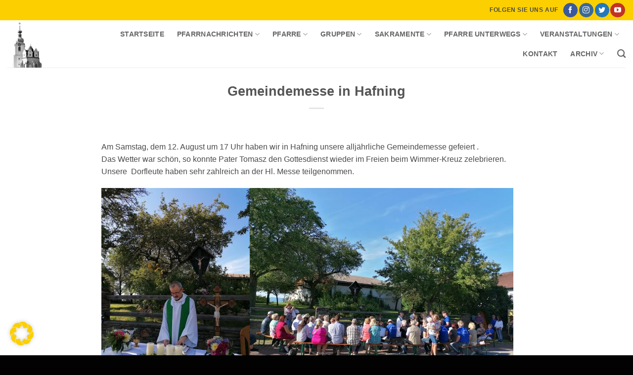

--- FILE ---
content_type: text/html; charset=UTF-8
request_url: https://www.pfarre-neunkirchen.at/gemeindemesse-in-hafning/
body_size: 18249
content:
<!DOCTYPE html>
<html lang="de" class="loading-site no-js">
<head>
	<meta charset="UTF-8" />
	<link rel="profile" href="http://gmpg.org/xfn/11" />
	<link rel="pingback" href="https://www.pfarre-neunkirchen.at/xmlrpc.php" />

	<script>(function(html){html.className = html.className.replace(/\bno-js\b/,'js')})(document.documentElement);</script>
<title>Gemeindemesse in Hafning &#8211; Pfarre Neunkirchen</title>
<meta name='robots' content='max-image-preview:large' />
	<style>img:is([sizes="auto" i], [sizes^="auto," i]) { contain-intrinsic-size: 3000px 1500px }</style>
	<meta name="viewport" content="width=device-width, initial-scale=1" /><link rel='prefetch' href='https://www.pfarre-neunkirchen.at/wp-content/themes/flatsome/assets/js/flatsome.js?ver=22889b626eb7ec03b5a4' />
<link rel='prefetch' href='https://www.pfarre-neunkirchen.at/wp-content/themes/flatsome/assets/js/chunk.slider.js?ver=3.20.1' />
<link rel='prefetch' href='https://www.pfarre-neunkirchen.at/wp-content/themes/flatsome/assets/js/chunk.popups.js?ver=3.20.1' />
<link rel='prefetch' href='https://www.pfarre-neunkirchen.at/wp-content/themes/flatsome/assets/js/chunk.tooltips.js?ver=3.20.1' />
<link rel="alternate" type="application/rss+xml" title="Pfarre Neunkirchen &raquo; Feed" href="https://www.pfarre-neunkirchen.at/feed/" />
<link rel="alternate" type="application/rss+xml" title="Pfarre Neunkirchen &raquo; Kommentar-Feed" href="https://www.pfarre-neunkirchen.at/comments/feed/" />
<script type="text/javascript">
/* <![CDATA[ */
window._wpemojiSettings = {"baseUrl":"https:\/\/s.w.org\/images\/core\/emoji\/16.0.1\/72x72\/","ext":".png","svgUrl":"https:\/\/s.w.org\/images\/core\/emoji\/16.0.1\/svg\/","svgExt":".svg","source":{"concatemoji":"https:\/\/www.pfarre-neunkirchen.at\/wp-includes\/js\/wp-emoji-release.min.js?ver=6.8.2"}};
/*! This file is auto-generated */
!function(s,n){var o,i,e;function c(e){try{var t={supportTests:e,timestamp:(new Date).valueOf()};sessionStorage.setItem(o,JSON.stringify(t))}catch(e){}}function p(e,t,n){e.clearRect(0,0,e.canvas.width,e.canvas.height),e.fillText(t,0,0);var t=new Uint32Array(e.getImageData(0,0,e.canvas.width,e.canvas.height).data),a=(e.clearRect(0,0,e.canvas.width,e.canvas.height),e.fillText(n,0,0),new Uint32Array(e.getImageData(0,0,e.canvas.width,e.canvas.height).data));return t.every(function(e,t){return e===a[t]})}function u(e,t){e.clearRect(0,0,e.canvas.width,e.canvas.height),e.fillText(t,0,0);for(var n=e.getImageData(16,16,1,1),a=0;a<n.data.length;a++)if(0!==n.data[a])return!1;return!0}function f(e,t,n,a){switch(t){case"flag":return n(e,"\ud83c\udff3\ufe0f\u200d\u26a7\ufe0f","\ud83c\udff3\ufe0f\u200b\u26a7\ufe0f")?!1:!n(e,"\ud83c\udde8\ud83c\uddf6","\ud83c\udde8\u200b\ud83c\uddf6")&&!n(e,"\ud83c\udff4\udb40\udc67\udb40\udc62\udb40\udc65\udb40\udc6e\udb40\udc67\udb40\udc7f","\ud83c\udff4\u200b\udb40\udc67\u200b\udb40\udc62\u200b\udb40\udc65\u200b\udb40\udc6e\u200b\udb40\udc67\u200b\udb40\udc7f");case"emoji":return!a(e,"\ud83e\udedf")}return!1}function g(e,t,n,a){var r="undefined"!=typeof WorkerGlobalScope&&self instanceof WorkerGlobalScope?new OffscreenCanvas(300,150):s.createElement("canvas"),o=r.getContext("2d",{willReadFrequently:!0}),i=(o.textBaseline="top",o.font="600 32px Arial",{});return e.forEach(function(e){i[e]=t(o,e,n,a)}),i}function t(e){var t=s.createElement("script");t.src=e,t.defer=!0,s.head.appendChild(t)}"undefined"!=typeof Promise&&(o="wpEmojiSettingsSupports",i=["flag","emoji"],n.supports={everything:!0,everythingExceptFlag:!0},e=new Promise(function(e){s.addEventListener("DOMContentLoaded",e,{once:!0})}),new Promise(function(t){var n=function(){try{var e=JSON.parse(sessionStorage.getItem(o));if("object"==typeof e&&"number"==typeof e.timestamp&&(new Date).valueOf()<e.timestamp+604800&&"object"==typeof e.supportTests)return e.supportTests}catch(e){}return null}();if(!n){if("undefined"!=typeof Worker&&"undefined"!=typeof OffscreenCanvas&&"undefined"!=typeof URL&&URL.createObjectURL&&"undefined"!=typeof Blob)try{var e="postMessage("+g.toString()+"("+[JSON.stringify(i),f.toString(),p.toString(),u.toString()].join(",")+"));",a=new Blob([e],{type:"text/javascript"}),r=new Worker(URL.createObjectURL(a),{name:"wpTestEmojiSupports"});return void(r.onmessage=function(e){c(n=e.data),r.terminate(),t(n)})}catch(e){}c(n=g(i,f,p,u))}t(n)}).then(function(e){for(var t in e)n.supports[t]=e[t],n.supports.everything=n.supports.everything&&n.supports[t],"flag"!==t&&(n.supports.everythingExceptFlag=n.supports.everythingExceptFlag&&n.supports[t]);n.supports.everythingExceptFlag=n.supports.everythingExceptFlag&&!n.supports.flag,n.DOMReady=!1,n.readyCallback=function(){n.DOMReady=!0}}).then(function(){return e}).then(function(){var e;n.supports.everything||(n.readyCallback(),(e=n.source||{}).concatemoji?t(e.concatemoji):e.wpemoji&&e.twemoji&&(t(e.twemoji),t(e.wpemoji)))}))}((window,document),window._wpemojiSettings);
/* ]]> */
</script>
<link rel='stylesheet' id='mec-select2-style-css' href='https://www.pfarre-neunkirchen.at/wp-content/plugins/modern-events-calendar-lite/assets/packages/select2/select2.min.css?ver=6.5.6' type='text/css' media='all' />
<link rel='stylesheet' id='mec-font-icons-css' href='https://www.pfarre-neunkirchen.at/wp-content/plugins/modern-events-calendar-lite/assets/css/iconfonts.css?ver=6.8.2' type='text/css' media='all' />
<link rel='stylesheet' id='mec-frontend-style-css' href='https://www.pfarre-neunkirchen.at/wp-content/plugins/modern-events-calendar-lite/assets/css/frontend.min.css?ver=6.5.6' type='text/css' media='all' />
<link rel='stylesheet' id='mec-tooltip-style-css' href='https://www.pfarre-neunkirchen.at/wp-content/plugins/modern-events-calendar-lite/assets/packages/tooltip/tooltip.css?ver=6.8.2' type='text/css' media='all' />
<link rel='stylesheet' id='mec-tooltip-shadow-style-css' href='https://www.pfarre-neunkirchen.at/wp-content/plugins/modern-events-calendar-lite/assets/packages/tooltip/tooltipster-sideTip-shadow.min.css?ver=6.8.2' type='text/css' media='all' />
<link rel='stylesheet' id='featherlight-css' href='https://www.pfarre-neunkirchen.at/wp-content/plugins/modern-events-calendar-lite/assets/packages/featherlight/featherlight.css?ver=6.8.2' type='text/css' media='all' />
<link rel='stylesheet' id='mec-lity-style-css' href='https://www.pfarre-neunkirchen.at/wp-content/plugins/modern-events-calendar-lite/assets/packages/lity/lity.min.css?ver=6.8.2' type='text/css' media='all' />
<link rel='stylesheet' id='mec-general-calendar-style-css' href='https://www.pfarre-neunkirchen.at/wp-content/plugins/modern-events-calendar-lite/assets/css/mec-general-calendar.css?ver=6.8.2' type='text/css' media='all' />
<style id='wp-emoji-styles-inline-css' type='text/css'>

	img.wp-smiley, img.emoji {
		display: inline !important;
		border: none !important;
		box-shadow: none !important;
		height: 1em !important;
		width: 1em !important;
		margin: 0 0.07em !important;
		vertical-align: -0.1em !important;
		background: none !important;
		padding: 0 !important;
	}
</style>
<style id='wp-block-library-inline-css' type='text/css'>
:root{--wp-admin-theme-color:#007cba;--wp-admin-theme-color--rgb:0,124,186;--wp-admin-theme-color-darker-10:#006ba1;--wp-admin-theme-color-darker-10--rgb:0,107,161;--wp-admin-theme-color-darker-20:#005a87;--wp-admin-theme-color-darker-20--rgb:0,90,135;--wp-admin-border-width-focus:2px;--wp-block-synced-color:#7a00df;--wp-block-synced-color--rgb:122,0,223;--wp-bound-block-color:var(--wp-block-synced-color)}@media (min-resolution:192dpi){:root{--wp-admin-border-width-focus:1.5px}}.wp-element-button{cursor:pointer}:root{--wp--preset--font-size--normal:16px;--wp--preset--font-size--huge:42px}:root .has-very-light-gray-background-color{background-color:#eee}:root .has-very-dark-gray-background-color{background-color:#313131}:root .has-very-light-gray-color{color:#eee}:root .has-very-dark-gray-color{color:#313131}:root .has-vivid-green-cyan-to-vivid-cyan-blue-gradient-background{background:linear-gradient(135deg,#00d084,#0693e3)}:root .has-purple-crush-gradient-background{background:linear-gradient(135deg,#34e2e4,#4721fb 50%,#ab1dfe)}:root .has-hazy-dawn-gradient-background{background:linear-gradient(135deg,#faaca8,#dad0ec)}:root .has-subdued-olive-gradient-background{background:linear-gradient(135deg,#fafae1,#67a671)}:root .has-atomic-cream-gradient-background{background:linear-gradient(135deg,#fdd79a,#004a59)}:root .has-nightshade-gradient-background{background:linear-gradient(135deg,#330968,#31cdcf)}:root .has-midnight-gradient-background{background:linear-gradient(135deg,#020381,#2874fc)}.has-regular-font-size{font-size:1em}.has-larger-font-size{font-size:2.625em}.has-normal-font-size{font-size:var(--wp--preset--font-size--normal)}.has-huge-font-size{font-size:var(--wp--preset--font-size--huge)}.has-text-align-center{text-align:center}.has-text-align-left{text-align:left}.has-text-align-right{text-align:right}#end-resizable-editor-section{display:none}.aligncenter{clear:both}.items-justified-left{justify-content:flex-start}.items-justified-center{justify-content:center}.items-justified-right{justify-content:flex-end}.items-justified-space-between{justify-content:space-between}.screen-reader-text{border:0;clip-path:inset(50%);height:1px;margin:-1px;overflow:hidden;padding:0;position:absolute;width:1px;word-wrap:normal!important}.screen-reader-text:focus{background-color:#ddd;clip-path:none;color:#444;display:block;font-size:1em;height:auto;left:5px;line-height:normal;padding:15px 23px 14px;text-decoration:none;top:5px;width:auto;z-index:100000}html :where(.has-border-color){border-style:solid}html :where([style*=border-top-color]){border-top-style:solid}html :where([style*=border-right-color]){border-right-style:solid}html :where([style*=border-bottom-color]){border-bottom-style:solid}html :where([style*=border-left-color]){border-left-style:solid}html :where([style*=border-width]){border-style:solid}html :where([style*=border-top-width]){border-top-style:solid}html :where([style*=border-right-width]){border-right-style:solid}html :where([style*=border-bottom-width]){border-bottom-style:solid}html :where([style*=border-left-width]){border-left-style:solid}html :where(img[class*=wp-image-]){height:auto;max-width:100%}:where(figure){margin:0 0 1em}html :where(.is-position-sticky){--wp-admin--admin-bar--position-offset:var(--wp-admin--admin-bar--height,0px)}@media screen and (max-width:600px){html :where(.is-position-sticky){--wp-admin--admin-bar--position-offset:0px}}
</style>
<link rel='stylesheet' id='contact-form-7-css' href='https://www.pfarre-neunkirchen.at/wp-content/plugins/contact-form-7/includes/css/styles.css?ver=6.1.1' type='text/css' media='all' />
<link rel='stylesheet' id='borlabs-cookie-custom-css' href='https://www.pfarre-neunkirchen.at/wp-content/cache/borlabs-cookie/1/borlabs-cookie-1-de.css?ver=3.3.19-45' type='text/css' media='all' />
<link rel='stylesheet' id='flatsome-main-css' href='https://www.pfarre-neunkirchen.at/wp-content/themes/flatsome/assets/css/flatsome.css?ver=3.20.1' type='text/css' media='all' />
<style id='flatsome-main-inline-css' type='text/css'>
@font-face {
				font-family: "fl-icons";
				font-display: block;
				src: url(https://www.pfarre-neunkirchen.at/wp-content/themes/flatsome/assets/css/icons/fl-icons.eot?v=3.20.1);
				src:
					url(https://www.pfarre-neunkirchen.at/wp-content/themes/flatsome/assets/css/icons/fl-icons.eot#iefix?v=3.20.1) format("embedded-opentype"),
					url(https://www.pfarre-neunkirchen.at/wp-content/themes/flatsome/assets/css/icons/fl-icons.woff2?v=3.20.1) format("woff2"),
					url(https://www.pfarre-neunkirchen.at/wp-content/themes/flatsome/assets/css/icons/fl-icons.ttf?v=3.20.1) format("truetype"),
					url(https://www.pfarre-neunkirchen.at/wp-content/themes/flatsome/assets/css/icons/fl-icons.woff?v=3.20.1) format("woff"),
					url(https://www.pfarre-neunkirchen.at/wp-content/themes/flatsome/assets/css/icons/fl-icons.svg?v=3.20.1#fl-icons) format("svg");
			}
</style>
<link rel='stylesheet' id='flatsome-style-css' href='https://www.pfarre-neunkirchen.at/wp-content/themes/flatsome-child/style.css?ver=3.0' type='text/css' media='all' />
<script type="text/javascript" src="https://www.pfarre-neunkirchen.at/wp-includes/js/jquery/jquery.min.js?ver=3.7.1" id="jquery-core-js"></script>
<script type="text/javascript" src="https://www.pfarre-neunkirchen.at/wp-includes/js/jquery/jquery-migrate.min.js?ver=3.4.1" id="jquery-migrate-js"></script>
<script type="text/javascript" src="https://www.pfarre-neunkirchen.at/wp-content/plugins/modern-events-calendar-lite/assets/js/mec-general-calendar.js?ver=6.5.6" id="mec-general-calendar-script-js"></script>
<script type="text/javascript" id="mec-frontend-script-js-extra">
/* <![CDATA[ */
var mecdata = {"day":"Tag","days":"Tage","hour":"Stunde","hours":"Stunden","minute":"Minute","minutes":"Minuten","second":"Sekunde","seconds":"Sekunden","elementor_edit_mode":"no","recapcha_key":"","ajax_url":"https:\/\/www.pfarre-neunkirchen.at\/wp-admin\/admin-ajax.php","fes_nonce":"9619cabf26","current_year":"2025","current_month":"11","datepicker_format":"dd-mm-yy&d-m-Y"};
/* ]]> */
</script>
<script type="text/javascript" src="https://www.pfarre-neunkirchen.at/wp-content/plugins/modern-events-calendar-lite/assets/js/frontend.js?ver=6.5.6" id="mec-frontend-script-js"></script>
<script type="text/javascript" src="https://www.pfarre-neunkirchen.at/wp-content/plugins/modern-events-calendar-lite/assets/js/events.js?ver=6.5.6" id="mec-events-script-js"></script>
<script data-no-optimize="1" data-no-minify="1" data-cfasync="false" type="text/javascript" src="https://www.pfarre-neunkirchen.at/wp-content/cache/borlabs-cookie/1/borlabs-cookie-config-de.json.js?ver=3.3.19-57" id="borlabs-cookie-config-js"></script>
<link rel="https://api.w.org/" href="https://www.pfarre-neunkirchen.at/wp-json/" /><link rel="alternate" title="JSON" type="application/json" href="https://www.pfarre-neunkirchen.at/wp-json/wp/v2/posts/21475" /><link rel="EditURI" type="application/rsd+xml" title="RSD" href="https://www.pfarre-neunkirchen.at/xmlrpc.php?rsd" />
<meta name="generator" content="WordPress 6.8.2" />
<link rel="canonical" href="https://www.pfarre-neunkirchen.at/gemeindemesse-in-hafning/" />
<link rel='shortlink' href='https://www.pfarre-neunkirchen.at/?p=21475' />
<link rel="alternate" title="oEmbed (JSON)" type="application/json+oembed" href="https://www.pfarre-neunkirchen.at/wp-json/oembed/1.0/embed?url=https%3A%2F%2Fwww.pfarre-neunkirchen.at%2Fgemeindemesse-in-hafning%2F" />
<link rel="alternate" title="oEmbed (XML)" type="text/xml+oembed" href="https://www.pfarre-neunkirchen.at/wp-json/oembed/1.0/embed?url=https%3A%2F%2Fwww.pfarre-neunkirchen.at%2Fgemeindemesse-in-hafning%2F&#038;format=xml" />
<link rel="icon" href="https://www.pfarre-neunkirchen.at/wp-content/uploads/2021/09/cropped-favicon-32x32.jpg" sizes="32x32" />
<link rel="icon" href="https://www.pfarre-neunkirchen.at/wp-content/uploads/2021/09/cropped-favicon-192x192.jpg" sizes="192x192" />
<link rel="apple-touch-icon" href="https://www.pfarre-neunkirchen.at/wp-content/uploads/2021/09/cropped-favicon-180x180.jpg" />
<meta name="msapplication-TileImage" content="https://www.pfarre-neunkirchen.at/wp-content/uploads/2021/09/cropped-favicon-270x270.jpg" />
<style id="custom-css" type="text/css">:root {--primary-color: #fccf00;--fs-color-primary: #fccf00;--fs-color-secondary: #C05530;--fs-color-success: #627D47;--fs-color-alert: #b20000;--fs-color-base: #4a4a4a;--fs-experimental-link-color: #334862;--fs-experimental-link-color-hover: #111;}.tooltipster-base {--tooltip-color: #fff;--tooltip-bg-color: #000;}.off-canvas-right .mfp-content, .off-canvas-left .mfp-content {--drawer-width: 300px;}.header-main{height: 96px}#logo img{max-height: 96px}#logo{width:200px;}.header-bottom{min-height: 55px}.header-top{min-height: 41px}.transparent .header-main{height: 90px}.transparent #logo img{max-height: 90px}.has-transparent + .page-title:first-of-type,.has-transparent + #main > .page-title,.has-transparent + #main > div > .page-title,.has-transparent + #main .page-header-wrapper:first-of-type .page-title{padding-top: 120px;}.header.show-on-scroll,.stuck .header-main{height:70px!important}.stuck #logo img{max-height: 70px!important}.header-bg-color {background-color: rgba(255,255,255,0.42)}.header-bottom {background-color: #f1f1f1}.header-main .nav > li > a{line-height: 16px }@media (max-width: 549px) {.header-main{height: 70px}#logo img{max-height: 70px}}.footer-2{background-color: #0a0a0a}.absolute-footer, html{background-color: #020202}.nav-vertical-fly-out > li + li {border-top-width: 1px; border-top-style: solid;}/* Custom CSS */@font-face { font-family:'Lato Regular'; font-style: normal; font-weight: 400;font-display: swap; url('https://www.pfarre-neunkirchen.at/fonts/Lato-Regular.ttf') format('truetype');}.gelb{color:#fccf00 !important;}.blau{color:#346699 !important;}.schwarz {color:#000000 !important;}.weiß {color:#ffff !important;}.banner-inner .container{max-width:100%;}/*.home-banner h1{font-size:6vw !important;}*/h1,h2,h3,h4{font-family: 'Lato Regular',sans-serif;font-weight: 900;font-style: normal;}/*h1{font-size:8vw !important;}h2{font-size:4vw !important; }h3{font-size:2vw !important; font-weight: bolder !important;}.textblock h1{ line-height:8vw;}.textblock h2{font-size:48px !important; line-height:52px; margin-bottom:0;}.textblock h3{font-size:32px !important; line-height:36px !important;}*/.box-blog-post button i{margin-right: 0 !important;}/*#tribe-events-content h1{font-size:2vw !important;}#tribe-events-content h2{font-size:1vw !important;}*/.entry-image-float{max-width:30%;}.cat-links, .entry-category{display:none;}.wpcf7 label {display: inline-block;width: 100%;}.wpcf7-form-control input[type="checkbox"], .wps-form input[type="radio"] {margin-bottom: 0px;}span.widget-title{font-weight:800;}.widget .is-divider{display:none !important;}#mailpoet_form_1 form.mailpoet_form{padding: 0 !important;}.hovertext a:hover { color: #fff;font-size: 120%;}.label-new.menu-item > a:after{content:"Neu";}.label-hot.menu-item > a:after{content:"Hot";}.label-sale.menu-item > a:after{content:"Aktion";}.label-popular.menu-item > a:after{content:"Beliebt";}</style><style id="kirki-inline-styles"></style><style type="text/css">.mec-wrap, .mec-wrap div:not([class^="elementor-"]), .lity-container, .mec-wrap h1, .mec-wrap h2, .mec-wrap h3, .mec-wrap h4, .mec-wrap h5, .mec-wrap h6, .entry-content .mec-wrap h1, .entry-content .mec-wrap h2, .entry-content .mec-wrap h3, .entry-content .mec-wrap h4, .entry-content .mec-wrap h5, .entry-content .mec-wrap h6, .mec-wrap .mec-totalcal-box input[type="submit"], .mec-wrap .mec-totalcal-box .mec-totalcal-view span, .mec-agenda-event-title a, .lity-content .mec-events-meta-group-booking select, .lity-content .mec-book-ticket-variation h5, .lity-content .mec-events-meta-group-booking input[type="number"], .lity-content .mec-events-meta-group-booking input[type="text"], .lity-content .mec-events-meta-group-booking input[type="email"],.mec-organizer-item a, .mec-single-event .mec-events-meta-group-booking ul.mec-book-tickets-container li.mec-book-ticket-container label { font-family: "Montserrat", -apple-system, BlinkMacSystemFont, "Segoe UI", Roboto, sans-serif;}.mec-event-content p, .mec-search-bar-result .mec-event-detail{ font-family: Roboto, sans-serif;} .mec-wrap .mec-totalcal-box input, .mec-wrap .mec-totalcal-box select, .mec-checkboxes-search .mec-searchbar-category-wrap, .mec-wrap .mec-totalcal-box .mec-totalcal-view span { font-family: "Roboto", Helvetica, Arial, sans-serif; }.mec-event-grid-modern .event-grid-modern-head .mec-event-day, .mec-event-list-minimal .mec-time-details, .mec-event-list-minimal .mec-event-detail, .mec-event-list-modern .mec-event-detail, .mec-event-grid-minimal .mec-time-details, .mec-event-grid-minimal .mec-event-detail, .mec-event-grid-simple .mec-event-detail, .mec-event-cover-modern .mec-event-place, .mec-event-cover-clean .mec-event-place, .mec-calendar .mec-event-article .mec-localtime-details div, .mec-calendar .mec-event-article .mec-event-detail, .mec-calendar.mec-calendar-daily .mec-calendar-d-top h2, .mec-calendar.mec-calendar-daily .mec-calendar-d-top h3, .mec-toggle-item-col .mec-event-day, .mec-weather-summary-temp { font-family: "Roboto", sans-serif; } .mec-fes-form, .mec-fes-list, .mec-fes-form input, .mec-event-date .mec-tooltip .box, .mec-event-status .mec-tooltip .box, .ui-datepicker.ui-widget, .mec-fes-form button[type="submit"].mec-fes-sub-button, .mec-wrap .mec-timeline-events-container p, .mec-wrap .mec-timeline-events-container h4, .mec-wrap .mec-timeline-events-container div, .mec-wrap .mec-timeline-events-container a, .mec-wrap .mec-timeline-events-container span { font-family: -apple-system, BlinkMacSystemFont, "Segoe UI", Roboto, sans-serif !important; }.mec-event-grid-minimal .mec-modal-booking-button:hover, .mec-events-timeline-wrap .mec-organizer-item a, .mec-events-timeline-wrap .mec-organizer-item:after, .mec-events-timeline-wrap .mec-shortcode-organizers i, .mec-timeline-event .mec-modal-booking-button, .mec-wrap .mec-map-lightbox-wp.mec-event-list-classic .mec-event-date, .mec-timetable-t2-col .mec-modal-booking-button:hover, .mec-event-container-classic .mec-modal-booking-button:hover, .mec-calendar-events-side .mec-modal-booking-button:hover, .mec-event-grid-yearly  .mec-modal-booking-button, .mec-events-agenda .mec-modal-booking-button, .mec-event-grid-simple .mec-modal-booking-button, .mec-event-list-minimal  .mec-modal-booking-button:hover, .mec-timeline-month-divider,  .mec-wrap.colorskin-custom .mec-totalcal-box .mec-totalcal-view span:hover,.mec-wrap.colorskin-custom .mec-calendar.mec-event-calendar-classic .mec-selected-day,.mec-wrap.colorskin-custom .mec-color, .mec-wrap.colorskin-custom .mec-event-sharing-wrap .mec-event-sharing > li:hover a, .mec-wrap.colorskin-custom .mec-color-hover:hover, .mec-wrap.colorskin-custom .mec-color-before *:before ,.mec-wrap.colorskin-custom .mec-widget .mec-event-grid-classic.owl-carousel .owl-nav i,.mec-wrap.colorskin-custom .mec-event-list-classic a.magicmore:hover,.mec-wrap.colorskin-custom .mec-event-grid-simple:hover .mec-event-title,.mec-wrap.colorskin-custom .mec-single-event .mec-event-meta dd.mec-events-event-categories:before,.mec-wrap.colorskin-custom .mec-single-event-date:before,.mec-wrap.colorskin-custom .mec-single-event-time:before,.mec-wrap.colorskin-custom .mec-events-meta-group.mec-events-meta-group-venue:before,.mec-wrap.colorskin-custom .mec-calendar .mec-calendar-side .mec-previous-month i,.mec-wrap.colorskin-custom .mec-calendar .mec-calendar-side .mec-next-month:hover,.mec-wrap.colorskin-custom .mec-calendar .mec-calendar-side .mec-previous-month:hover,.mec-wrap.colorskin-custom .mec-calendar .mec-calendar-side .mec-next-month:hover,.mec-wrap.colorskin-custom .mec-calendar.mec-event-calendar-classic dt.mec-selected-day:hover,.mec-wrap.colorskin-custom .mec-infowindow-wp h5 a:hover, .colorskin-custom .mec-events-meta-group-countdown .mec-end-counts h3,.mec-calendar .mec-calendar-side .mec-next-month i,.mec-wrap .mec-totalcal-box i,.mec-calendar .mec-event-article .mec-event-title a:hover,.mec-attendees-list-details .mec-attendee-profile-link a:hover,.mec-wrap.colorskin-custom .mec-next-event-details li i, .mec-next-event-details i:before, .mec-marker-infowindow-wp .mec-marker-infowindow-count, .mec-next-event-details a,.mec-wrap.colorskin-custom .mec-events-masonry-cats a.mec-masonry-cat-selected,.lity .mec-color,.lity .mec-color-before :before,.lity .mec-color-hover:hover,.lity .mec-wrap .mec-color,.lity .mec-wrap .mec-color-before :before,.lity .mec-wrap .mec-color-hover:hover,.leaflet-popup-content .mec-color,.leaflet-popup-content .mec-color-before :before,.leaflet-popup-content .mec-color-hover:hover,.leaflet-popup-content .mec-wrap .mec-color,.leaflet-popup-content .mec-wrap .mec-color-before :before,.leaflet-popup-content .mec-wrap .mec-color-hover:hover, .mec-calendar.mec-calendar-daily .mec-calendar-d-table .mec-daily-view-day.mec-daily-view-day-active.mec-color, .mec-map-boxshow div .mec-map-view-event-detail.mec-event-detail i,.mec-map-boxshow div .mec-map-view-event-detail.mec-event-detail:hover,.mec-map-boxshow .mec-color,.mec-map-boxshow .mec-color-before :before,.mec-map-boxshow .mec-color-hover:hover,.mec-map-boxshow .mec-wrap .mec-color,.mec-map-boxshow .mec-wrap .mec-color-before :before,.mec-map-boxshow .mec-wrap .mec-color-hover:hover, .mec-choosen-time-message, .mec-booking-calendar-month-navigation .mec-next-month:hover, .mec-booking-calendar-month-navigation .mec-previous-month:hover, .mec-yearly-view-wrap .mec-agenda-event-title a:hover, .mec-yearly-view-wrap .mec-yearly-title-sec .mec-next-year i, .mec-yearly-view-wrap .mec-yearly-title-sec .mec-previous-year i, .mec-yearly-view-wrap .mec-yearly-title-sec .mec-next-year:hover, .mec-yearly-view-wrap .mec-yearly-title-sec .mec-previous-year:hover, .mec-av-spot .mec-av-spot-head .mec-av-spot-box span, .mec-wrap.colorskin-custom .mec-calendar .mec-calendar-side .mec-previous-month:hover .mec-load-month-link, .mec-wrap.colorskin-custom .mec-calendar .mec-calendar-side .mec-next-month:hover .mec-load-month-link, .mec-yearly-view-wrap .mec-yearly-title-sec .mec-previous-year:hover .mec-load-month-link, .mec-yearly-view-wrap .mec-yearly-title-sec .mec-next-year:hover .mec-load-month-link, .mec-skin-list-events-container .mec-data-fields-tooltip .mec-data-fields-tooltip-box ul .mec-event-data-field-item a, .mec-booking-shortcode .mec-event-ticket-name, .mec-booking-shortcode .mec-event-ticket-price, .mec-booking-shortcode .mec-ticket-variation-name, .mec-booking-shortcode .mec-ticket-variation-price, .mec-booking-shortcode label, .mec-booking-shortcode .nice-select, .mec-booking-shortcode input, .mec-booking-shortcode span.mec-book-price-detail-description, .mec-booking-shortcode .mec-ticket-name, .mec-booking-shortcode label.wn-checkbox-label, .mec-wrap.mec-cart table tr td a {color: #0aad80}.mec-skin-carousel-container .mec-event-footer-carousel-type3 .mec-modal-booking-button:hover, .mec-wrap.colorskin-custom .mec-event-sharing .mec-event-share:hover .event-sharing-icon,.mec-wrap.colorskin-custom .mec-event-grid-clean .mec-event-date,.mec-wrap.colorskin-custom .mec-event-list-modern .mec-event-sharing > li:hover a i,.mec-wrap.colorskin-custom .mec-event-list-modern .mec-event-sharing .mec-event-share:hover .mec-event-sharing-icon,.mec-wrap.colorskin-custom .mec-event-list-modern .mec-event-sharing li:hover a i,.mec-wrap.colorskin-custom .mec-calendar:not(.mec-event-calendar-classic) .mec-selected-day,.mec-wrap.colorskin-custom .mec-calendar .mec-selected-day:hover,.mec-wrap.colorskin-custom .mec-calendar .mec-calendar-row  dt.mec-has-event:hover,.mec-wrap.colorskin-custom .mec-calendar .mec-has-event:after, .mec-wrap.colorskin-custom .mec-bg-color, .mec-wrap.colorskin-custom .mec-bg-color-hover:hover, .colorskin-custom .mec-event-sharing-wrap:hover > li, .mec-wrap.colorskin-custom .mec-totalcal-box .mec-totalcal-view span.mec-totalcalview-selected,.mec-wrap .flip-clock-wrapper ul li a div div.inn,.mec-wrap .mec-totalcal-box .mec-totalcal-view span.mec-totalcalview-selected,.event-carousel-type1-head .mec-event-date-carousel,.mec-event-countdown-style3 .mec-event-date,#wrap .mec-wrap article.mec-event-countdown-style1,.mec-event-countdown-style1 .mec-event-countdown-part3 a.mec-event-button,.mec-wrap .mec-event-countdown-style2,.mec-map-get-direction-btn-cnt input[type="submit"],.mec-booking button,span.mec-marker-wrap,.mec-wrap.colorskin-custom .mec-timeline-events-container .mec-timeline-event-date:before, .mec-has-event-for-booking.mec-active .mec-calendar-novel-selected-day, .mec-booking-tooltip.multiple-time .mec-booking-calendar-date.mec-active, .mec-booking-tooltip.multiple-time .mec-booking-calendar-date:hover, .mec-ongoing-normal-label, .mec-calendar .mec-has-event:after, .mec-event-list-modern .mec-event-sharing li:hover .telegram{background-color: #0aad80;}.mec-booking-tooltip.multiple-time .mec-booking-calendar-date:hover, .mec-calendar-day.mec-active .mec-booking-tooltip.multiple-time .mec-booking-calendar-date.mec-active{ background-color: #0aad80;}.mec-skin-carousel-container .mec-event-footer-carousel-type3 .mec-modal-booking-button:hover, .mec-timeline-month-divider, .mec-wrap.colorskin-custom .mec-single-event .mec-speakers-details ul li .mec-speaker-avatar a:hover img,.mec-wrap.colorskin-custom .mec-event-list-modern .mec-event-sharing > li:hover a i,.mec-wrap.colorskin-custom .mec-event-list-modern .mec-event-sharing .mec-event-share:hover .mec-event-sharing-icon,.mec-wrap.colorskin-custom .mec-event-list-standard .mec-month-divider span:before,.mec-wrap.colorskin-custom .mec-single-event .mec-social-single:before,.mec-wrap.colorskin-custom .mec-single-event .mec-frontbox-title:before,.mec-wrap.colorskin-custom .mec-calendar .mec-calendar-events-side .mec-table-side-day, .mec-wrap.colorskin-custom .mec-border-color, .mec-wrap.colorskin-custom .mec-border-color-hover:hover, .colorskin-custom .mec-single-event .mec-frontbox-title:before, .colorskin-custom .mec-single-event .mec-wrap-checkout h4:before, .colorskin-custom .mec-single-event .mec-events-meta-group-booking form > h4:before, .mec-wrap.colorskin-custom .mec-totalcal-box .mec-totalcal-view span.mec-totalcalview-selected,.mec-wrap .mec-totalcal-box .mec-totalcal-view span.mec-totalcalview-selected,.event-carousel-type1-head .mec-event-date-carousel:after,.mec-wrap.colorskin-custom .mec-events-masonry-cats a.mec-masonry-cat-selected, .mec-marker-infowindow-wp .mec-marker-infowindow-count, .mec-wrap.colorskin-custom .mec-events-masonry-cats a:hover, .mec-has-event-for-booking .mec-calendar-novel-selected-day, .mec-booking-tooltip.multiple-time .mec-booking-calendar-date.mec-active, .mec-booking-tooltip.multiple-time .mec-booking-calendar-date:hover, .mec-virtual-event-history h3:before, .mec-booking-tooltip.multiple-time .mec-booking-calendar-date:hover, .mec-calendar-day.mec-active .mec-booking-tooltip.multiple-time .mec-booking-calendar-date.mec-active, .mec-rsvp-form-box form > h4:before, .mec-wrap .mec-box-title::before, .mec-box-title::before  {border-color: #0aad80;}.mec-wrap.colorskin-custom .mec-event-countdown-style3 .mec-event-date:after,.mec-wrap.colorskin-custom .mec-month-divider span:before, .mec-calendar.mec-event-container-simple dl dt.mec-selected-day, .mec-calendar.mec-event-container-simple dl dt.mec-selected-day:hover{border-bottom-color:#0aad80;}.mec-wrap.colorskin-custom  article.mec-event-countdown-style1 .mec-event-countdown-part2:after{border-color: transparent transparent transparent #0aad80;}.mec-wrap.colorskin-custom .mec-box-shadow-color { box-shadow: 0 4px 22px -7px #0aad80;}.mec-events-timeline-wrap .mec-shortcode-organizers, .mec-timeline-event .mec-modal-booking-button, .mec-events-timeline-wrap:before, .mec-wrap.colorskin-custom .mec-timeline-event-local-time, .mec-wrap.colorskin-custom .mec-timeline-event-time ,.mec-wrap.colorskin-custom .mec-timeline-event-location,.mec-choosen-time-message { background: rgba(10,173,128,.11);}.mec-wrap.colorskin-custom .mec-timeline-events-container .mec-timeline-event-date:after{ background: rgba(10,173,128,.3);}.mec-booking-shortcode button { box-shadow: 0 2px 2px rgba(10 173 128 / 27%);}.mec-booking-shortcode button.mec-book-form-back-button{ background-color: rgba(10 173 128 / 40%);}.mec-events-meta-group-booking-shortcode{ background: rgba(10,173,128,.14);}.mec-booking-shortcode label.wn-checkbox-label, .mec-booking-shortcode .nice-select,.mec-booking-shortcode input, .mec-booking-shortcode .mec-book-form-gateway-label input[type=radio]:before, .mec-booking-shortcode input[type=radio]:checked:before, .mec-booking-shortcode ul.mec-book-price-details li, .mec-booking-shortcode ul.mec-book-price-details{ border-color: rgba(10 173 128 / 27%) !important;}.mec-booking-shortcode input::-webkit-input-placeholder,.mec-booking-shortcode textarea::-webkit-input-placeholder{color: #0aad80}.mec-booking-shortcode input::-moz-placeholder,.mec-booking-shortcode textarea::-moz-placeholder{color: #0aad80}.mec-booking-shortcode input:-ms-input-placeholder,.mec-booking-shortcode textarea:-ms-input-placeholder {color: #0aad80}.mec-booking-shortcode input:-moz-placeholder,.mec-booking-shortcode textarea:-moz-placeholder {color: #0aad80}.mec-booking-shortcode label.wn-checkbox-label:after, .mec-booking-shortcode label.wn-checkbox-label:before, .mec-booking-shortcode input[type=radio]:checked:after{background-color: #0aad80}</style></head>

<body class="wp-singular post-template-default single single-post postid-21475 single-format-standard wp-theme-flatsome wp-child-theme-flatsome-child full-width lightbox nav-dropdown-has-arrow nav-dropdown-has-shadow nav-dropdown-has-border">


<a class="skip-link screen-reader-text" href="#main">Zum Inhalt springen</a>

<div id="wrapper">

	
	<header id="header" class="header header-full-width has-sticky sticky-jump">
		<div class="header-wrapper">
			<div id="top-bar" class="header-top hide-for-sticky">
    <div class="flex-row container">
      <div class="flex-col hide-for-medium flex-left">
          <ul class="nav nav-left medium-nav-center nav-small  nav-divided">
                        </ul>
      </div>

      <div class="flex-col hide-for-medium flex-center">
          <ul class="nav nav-center nav-small  nav-divided">
                        </ul>
      </div>

      <div class="flex-col hide-for-medium flex-right">
         <ul class="nav top-bar-nav nav-right nav-small  nav-divided">
              <li class="html custom html_topbar_left"><strong class="uppercase">Folgen Sie uns auf</strong></li><li class="html header-social-icons ml-0">
	<div class="social-icons follow-icons" ><a href="https://www.facebook.com/Pfarre-Neunkirchen-109257284032694/" target="_blank" data-label="Facebook" class="icon primary button circle tooltip facebook" title="Auf Facebook folgen" aria-label="Auf Facebook folgen" rel="noopener nofollow"><i class="icon-facebook" aria-hidden="true"></i></a><a href="https://www.instagram.com/pfarreneunkirchen/" target="_blank" data-label="Instagram" class="icon primary button circle tooltip instagram" title="Auf Instagram folgen" aria-label="Auf Instagram folgen" rel="noopener nofollow"><i class="icon-instagram" aria-hidden="true"></i></a><a href="https://twitter.com/PNeunkirchen" data-label="Twitter" target="_blank" class="icon primary button circle tooltip twitter" title="Auf Twitter folgen" aria-label="Auf Twitter folgen" rel="noopener nofollow"><i class="icon-twitter" aria-hidden="true"></i></a><a href="https://www.youtube.com/channel/UC3K6zsa9HdZ6NMBfFOIv2EQ/" data-label="YouTube" target="_blank" class="icon primary button circle tooltip youtube" title="Auf YouTube folgen" aria-label="Auf YouTube folgen" rel="noopener nofollow"><i class="icon-youtube" aria-hidden="true"></i></a></div></li>
          </ul>
      </div>

            <div class="flex-col show-for-medium flex-grow">
          <ul class="nav nav-center nav-small mobile-nav  nav-divided">
              <li class="html custom html_topbar_left"><strong class="uppercase">Folgen Sie uns auf</strong></li>          </ul>
      </div>
      
    </div>
</div>
<div id="masthead" class="header-main ">
      <div class="header-inner flex-row container logo-left medium-logo-center" role="navigation">

          <!-- Logo -->
          <div id="logo" class="flex-col logo">
            
<!-- Header logo -->
<a href="https://www.pfarre-neunkirchen.at/" title="Pfarre Neunkirchen" rel="home">
		<img width="612" height="800" src="https://www.pfarre-neunkirchen.at/wp-content/uploads/2021/06/kirche-neunkirchen-612x800.jpg" class="header_logo header-logo" alt="Pfarre Neunkirchen"/><img  width="612" height="800" src="https://www.pfarre-neunkirchen.at/wp-content/uploads/2021/06/kirche-neunkirchen-612x800.jpg" class="header-logo-dark" alt="Pfarre Neunkirchen"/></a>
          </div>

          <!-- Mobile Left Elements -->
          <div class="flex-col show-for-medium flex-left">
            <ul class="mobile-nav nav nav-left ">
              <li class="nav-icon has-icon">
			<a href="#" class="is-small" data-open="#main-menu" data-pos="left" data-bg="main-menu-overlay" role="button" aria-label="Menü" aria-controls="main-menu" aria-expanded="false" aria-haspopup="dialog" data-flatsome-role-button>
			<i class="icon-menu" aria-hidden="true"></i>					</a>
	</li>
            </ul>
          </div>

          <!-- Left Elements -->
          <div class="flex-col hide-for-medium flex-left
            flex-grow">
            <ul class="header-nav header-nav-main nav nav-left  nav-size-medium nav-spacing-xlarge nav-uppercase" >
                          </ul>
          </div>

          <!-- Right Elements -->
          <div class="flex-col hide-for-medium flex-right">
            <ul class="header-nav header-nav-main nav nav-right  nav-size-medium nav-spacing-xlarge nav-uppercase">
              <li id="menu-item-57" class="menu-item menu-item-type-custom menu-item-object-custom menu-item-home menu-item-57 menu-item-design-default"><a href="http://www.pfarre-neunkirchen.at" class="nav-top-link">Startseite</a></li>
<li id="menu-item-56" class="menu-item menu-item-type-post_type menu-item-object-page menu-item-has-children menu-item-56 menu-item-design-default has-dropdown"><a href="https://www.pfarre-neunkirchen.at/pfarrnachrichten/" class="nav-top-link" aria-expanded="false" aria-haspopup="menu">Pfarrnachrichten<i class="icon-angle-down" aria-hidden="true"></i></a>
<ul class="sub-menu nav-dropdown nav-dropdown-default">
	<li id="menu-item-16000" class="menu-item menu-item-type-post_type menu-item-object-page menu-item-16000"><a href="https://www.pfarre-neunkirchen.at/pfarrnachrichten/messkalender-gottesdienstuebersicht/">Messkalender (Gottesdienstübersicht)</a></li>
	<li id="menu-item-14919" class="menu-item menu-item-type-post_type menu-item-object-page menu-item-14919"><a href="https://www.pfarre-neunkirchen.at/pfarrnachrichten/pfarrkalender-wochenuebersicht/">Pfarrkalender (Wochenübersicht)</a></li>
	<li id="menu-item-14917" class="menu-item menu-item-type-post_type menu-item-object-page menu-item-14917"><a href="https://www.pfarre-neunkirchen.at/pfarrnachrichten/verlautbarungen/">Verlautbarungen</a></li>
	<li id="menu-item-14921" class="menu-item menu-item-type-post_type menu-item-object-page menu-item-14921"><a href="https://www.pfarre-neunkirchen.at/erweitertes-pfarrblatt/">Erweitertes Pfarrblatt</a></li>
</ul>
</li>
<li id="menu-item-51" class="menu-item menu-item-type-post_type menu-item-object-page menu-item-has-children menu-item-51 menu-item-design-default has-dropdown"><a href="https://www.pfarre-neunkirchen.at/pfarre/" class="nav-top-link" aria-expanded="false" aria-haspopup="menu">Pfarre<i class="icon-angle-down" aria-hidden="true"></i></a>
<ul class="sub-menu nav-dropdown nav-dropdown-default">
	<li id="menu-item-228" class="menu-item menu-item-type-post_type menu-item-object-page menu-item-228"><a href="https://www.pfarre-neunkirchen.at/pfarre/gottesdienste/">Gottesdienste</a></li>
	<li id="menu-item-17501" class="menu-item menu-item-type-post_type menu-item-object-page menu-item-17501"><a href="https://www.pfarre-neunkirchen.at/familienmessen-in-unserer-pfarre/">Familienmessen in unserer Pfarre</a></li>
	<li id="menu-item-232" class="menu-item menu-item-type-post_type menu-item-object-page menu-item-232"><a href="https://www.pfarre-neunkirchen.at/pfarre/pfarrkanzlei/">Pfarrkanzlei</a></li>
	<li id="menu-item-258" class="menu-item menu-item-type-post_type menu-item-object-page menu-item-258"><a href="https://www.pfarre-neunkirchen.at/pfarre/pfarrteam/">Pfarrteam</a></li>
	<li id="menu-item-246" class="menu-item menu-item-type-post_type menu-item-object-page menu-item-246"><a href="https://www.pfarre-neunkirchen.at/pfarre/pfarrgemeinderat/">Pfarrgemeinderat</a></li>
	<li id="menu-item-253" class="menu-item menu-item-type-post_type menu-item-object-page menu-item-253"><a href="https://www.pfarre-neunkirchen.at/pfarre/vermoegensverwaltungsrat-vvr/">Vermögensverwaltungsrat (VVR)</a></li>
	<li id="menu-item-291" class="menu-item menu-item-type-post_type menu-item-object-page menu-item-291"><a href="https://www.pfarre-neunkirchen.at/gruppen/kinder-und-jugendgruppen/">Kinder- und Jugendgruppen</a></li>
	<li id="menu-item-266" class="menu-item menu-item-type-post_type menu-item-object-page menu-item-266"><a href="https://www.pfarre-neunkirchen.at/pfarre/gebetstreffen/">Gebetstreffen</a></li>
	<li id="menu-item-29090" class="menu-item menu-item-type-post_type menu-item-object-page menu-item-29090"><a href="https://www.pfarre-neunkirchen.at/der-neunkirchner-sonnengesangsweg/">Der Neunkirchner Sonnengesangsweg</a></li>
	<li id="menu-item-262" class="menu-item menu-item-type-post_type menu-item-object-page menu-item-262"><a href="https://www.pfarre-neunkirchen.at/pfarre/einrichtungen/">Einrichtungen</a></li>
</ul>
</li>
<li id="menu-item-54" class="menu-item menu-item-type-post_type menu-item-object-page menu-item-has-children menu-item-54 menu-item-design-default has-dropdown"><a href="https://www.pfarre-neunkirchen.at/gruppen/" class="nav-top-link" aria-expanded="false" aria-haspopup="menu">Gruppen<i class="icon-angle-down" aria-hidden="true"></i></a>
<ul class="sub-menu nav-dropdown nav-dropdown-default">
	<li id="menu-item-14318" class="menu-item menu-item-type-post_type menu-item-object-page menu-item-14318"><a href="https://www.pfarre-neunkirchen.at/vogelnest/">Vogelnest (Familientreffen)</a></li>
	<li id="menu-item-19744" class="menu-item menu-item-type-post_type menu-item-object-page menu-item-19744"><a href="https://www.pfarre-neunkirchen.at/erwachsenenbildung/">Erwachsenenbildung</a></li>
	<li id="menu-item-294" class="menu-item menu-item-type-post_type menu-item-object-page menu-item-294"><a href="https://www.pfarre-neunkirchen.at/gruppen/dritter-franziskanischer-orden-ofs/">Dritter Franziskanischer Orden (OFS)</a></li>
	<li id="menu-item-295" class="menu-item menu-item-type-post_type menu-item-object-page menu-item-295"><a href="https://www.pfarre-neunkirchen.at/gruppen/faire-welt-gruppe-pfarre-neunkirchen/">Faire Welt-Gruppe Pfarre Neunkirchen</a></li>
	<li id="menu-item-583" class="menu-item menu-item-type-post_type menu-item-object-page menu-item-583"><a href="https://www.pfarre-neunkirchen.at/frauentreff/">Frauentreff</a></li>
	<li id="menu-item-292" class="menu-item menu-item-type-post_type menu-item-object-page menu-item-292"><a href="https://www.pfarre-neunkirchen.at/gruppen/kirchenchor/">Kirchenchor</a></li>
	<li id="menu-item-293" class="menu-item menu-item-type-post_type menu-item-object-page menu-item-293"><a href="https://www.pfarre-neunkirchen.at/gruppen/pfarrcaritas/">Pfarrcaritas</a></li>
	<li id="menu-item-584" class="menu-item menu-item-type-post_type menu-item-object-page menu-item-584"><a href="https://www.pfarre-neunkirchen.at/seniorenrunde/">Seniorenrunde</a></li>
</ul>
</li>
<li id="menu-item-53" class="menu-item menu-item-type-post_type menu-item-object-page menu-item-has-children menu-item-53 menu-item-design-default has-dropdown"><a href="https://www.pfarre-neunkirchen.at/sakramente/" class="nav-top-link" aria-expanded="false" aria-haspopup="menu">Sakramente<i class="icon-angle-down" aria-hidden="true"></i></a>
<ul class="sub-menu nav-dropdown nav-dropdown-default">
	<li id="menu-item-219" class="menu-item menu-item-type-post_type menu-item-object-page menu-item-219"><a href="https://www.pfarre-neunkirchen.at/sakramente/taufe/">Taufe</a></li>
	<li id="menu-item-214" class="menu-item menu-item-type-post_type menu-item-object-page menu-item-214"><a href="https://www.pfarre-neunkirchen.at/sakramente/eucharistie/">Eucharistie</a></li>
	<li id="menu-item-218" class="menu-item menu-item-type-post_type menu-item-object-page menu-item-218"><a href="https://www.pfarre-neunkirchen.at/sakramente/firmung/">Firmung</a></li>
	<li id="menu-item-217" class="menu-item menu-item-type-post_type menu-item-object-page menu-item-has-children menu-item-217 nav-dropdown-col"><a href="https://www.pfarre-neunkirchen.at/sakramente/ehe/">Ehe</a>
	<ul class="sub-menu nav-column nav-dropdown-default">
		<li id="menu-item-22631" class="menu-item menu-item-type-post_type menu-item-object-page menu-item-22631"><a href="https://www.pfarre-neunkirchen.at/sakramente/ehe/eheseminar/">Eheseminar</a></li>
	</ul>
</li>
	<li id="menu-item-225" class="menu-item menu-item-type-post_type menu-item-object-page menu-item-225"><a href="https://www.pfarre-neunkirchen.at/sakramente/weihe/">Weihe</a></li>
	<li id="menu-item-216" class="menu-item menu-item-type-post_type menu-item-object-page menu-item-216"><a href="https://www.pfarre-neunkirchen.at/sakramente/beichte/">Beichte</a></li>
	<li id="menu-item-215" class="menu-item menu-item-type-post_type menu-item-object-page menu-item-215"><a href="https://www.pfarre-neunkirchen.at/sakramente/krankensalbung/">Krankensalbung</a></li>
</ul>
</li>
<li id="menu-item-19194" class="menu-item menu-item-type-post_type menu-item-object-page menu-item-has-children menu-item-19194 menu-item-design-default has-dropdown"><a href="https://www.pfarre-neunkirchen.at/pfarre-unterwegs/" class="nav-top-link" aria-expanded="false" aria-haspopup="menu">Pfarre unterwegs<i class="icon-angle-down" aria-hidden="true"></i></a>
<ul class="sub-menu nav-dropdown nav-dropdown-default">
	<li id="menu-item-19195" class="menu-item menu-item-type-post_type menu-item-object-page menu-item-19195"><a href="https://www.pfarre-neunkirchen.at/kulturfahrten/">Kulturfahrten</a></li>
	<li id="menu-item-19201" class="menu-item menu-item-type-post_type menu-item-object-page menu-item-19201"><a href="https://www.pfarre-neunkirchen.at/pfarrreisen/">Pfarrausflüge/-reisen</a></li>
	<li id="menu-item-19233" class="menu-item menu-item-type-post_type menu-item-object-page menu-item-19233"><a href="https://www.pfarre-neunkirchen.at/pfarrwandertage/">Pfarrwandertage</a></li>
	<li id="menu-item-19200" class="menu-item menu-item-type-post_type menu-item-object-page menu-item-19200"><a href="https://www.pfarre-neunkirchen.at/wallfahrten/">Wallfahrten</a></li>
</ul>
</li>
<li id="menu-item-14372" class="menu-item menu-item-type-custom menu-item-object-custom menu-item-has-children menu-item-14372 menu-item-design-default has-dropdown"><a href="https://www.pfarre-neunkirchen.at/events/" class="nav-top-link" aria-expanded="false" aria-haspopup="menu">Veranstaltungen<i class="icon-angle-down" aria-hidden="true"></i></a>
<ul class="sub-menu nav-dropdown nav-dropdown-default">
	<li id="menu-item-14885" class="menu-item menu-item-type-post_type menu-item-object-page menu-item-14885"><a href="https://www.pfarre-neunkirchen.at/suche-nach-veranstaltungen/">Suche nach Veranstaltungen</a></li>
</ul>
</li>
<li id="menu-item-52" class="menu-item menu-item-type-post_type menu-item-object-page menu-item-52 menu-item-design-default"><a href="https://www.pfarre-neunkirchen.at/kontakt/" class="nav-top-link">Kontakt</a></li>
<li id="menu-item-14398" class="menu-item menu-item-type-post_type menu-item-object-page menu-item-has-children menu-item-14398 menu-item-design-default has-dropdown"><a href="https://www.pfarre-neunkirchen.at/archiv/" class="nav-top-link" aria-expanded="false" aria-haspopup="menu">Archiv<i class="icon-angle-down" aria-hidden="true"></i></a>
<ul class="sub-menu nav-dropdown nav-dropdown-default">
	<li id="menu-item-14566" class="menu-item menu-item-type-custom menu-item-object-custom menu-item-14566"><a href="https://pfarrenk.wordpress.com/">Alte Homepage (Beiträge vor 2021)</a></li>
	<li id="menu-item-14958" class="menu-item menu-item-type-taxonomy menu-item-object-category current-post-ancestor current-menu-parent current-post-parent menu-item-14958 active"><a href="https://www.pfarre-neunkirchen.at/category/nachrichten-chronologie/">Nachrichten-Chronologie</a></li>
	<li id="menu-item-14400" class="menu-item menu-item-type-taxonomy menu-item-object-category menu-item-14400"><a href="https://www.pfarre-neunkirchen.at/category/allgemein/">Allgemein</a></li>
	<li id="menu-item-14402" class="menu-item menu-item-type-taxonomy menu-item-object-category menu-item-14402"><a href="https://www.pfarre-neunkirchen.at/category/erstkommunion/">Erstkommunion</a></li>
	<li id="menu-item-14403" class="menu-item menu-item-type-taxonomy menu-item-object-category menu-item-14403"><a href="https://www.pfarre-neunkirchen.at/category/faire-welt-gruppe/">Faire Welt Gruppe</a></li>
	<li id="menu-item-14404" class="menu-item menu-item-type-taxonomy menu-item-object-category menu-item-14404"><a href="https://www.pfarre-neunkirchen.at/category/firmung/">Firmung</a></li>
	<li id="menu-item-14405" class="menu-item menu-item-type-taxonomy menu-item-object-category menu-item-14405"><a href="https://www.pfarre-neunkirchen.at/category/firmvorbereitung/">Firmvorbereitung</a></li>
	<li id="menu-item-14407" class="menu-item menu-item-type-taxonomy menu-item-object-category menu-item-14407"><a href="https://www.pfarre-neunkirchen.at/category/franziskanische-jugend/">Franziskanische Jugend</a></li>
	<li id="menu-item-14408" class="menu-item menu-item-type-taxonomy menu-item-object-category menu-item-14408"><a href="https://www.pfarre-neunkirchen.at/category/frauentreff/">Frauentreff</a></li>
	<li id="menu-item-14409" class="menu-item menu-item-type-taxonomy menu-item-object-category menu-item-14409"><a href="https://www.pfarre-neunkirchen.at/category/gebetstreffen-auszeit/">Gebetstreffen Auszeit</a></li>
	<li id="menu-item-14410" class="menu-item menu-item-type-taxonomy menu-item-object-category menu-item-14410"><a href="https://www.pfarre-neunkirchen.at/category/gottesdienste/">Gottesdienste</a></li>
	<li id="menu-item-14413" class="menu-item menu-item-type-taxonomy menu-item-object-category menu-item-14413"><a href="https://www.pfarre-neunkirchen.at/category/in-di-vino-veritas/">In (di-)vino veritas</a></li>
	<li id="menu-item-14415" class="menu-item menu-item-type-taxonomy menu-item-object-category menu-item-14415"><a href="https://www.pfarre-neunkirchen.at/category/jugend/">Jugend</a></li>
	<li id="menu-item-14416" class="menu-item menu-item-type-taxonomy menu-item-object-category menu-item-14416"><a href="https://www.pfarre-neunkirchen.at/category/jugendsinggruppe/">Jugendsinggruppe</a></li>
	<li id="menu-item-14417" class="menu-item menu-item-type-taxonomy menu-item-object-category menu-item-14417"><a href="https://www.pfarre-neunkirchen.at/category/jungschar/">Jungschar</a></li>
	<li id="menu-item-14418" class="menu-item menu-item-type-taxonomy menu-item-object-category menu-item-14418"><a href="https://www.pfarre-neunkirchen.at/category/kinderchor/">Kinderchor</a></li>
	<li id="menu-item-14419" class="menu-item menu-item-type-taxonomy menu-item-object-category menu-item-14419"><a href="https://www.pfarre-neunkirchen.at/category/kindergarten/">Kindergarten</a></li>
	<li id="menu-item-14421" class="menu-item menu-item-type-taxonomy menu-item-object-category menu-item-14421"><a href="https://www.pfarre-neunkirchen.at/category/kirchenchor/">Kirchenchor</a></li>
	<li id="menu-item-14422" class="menu-item menu-item-type-taxonomy menu-item-object-category menu-item-14422"><a href="https://www.pfarre-neunkirchen.at/category/kommt-alle-zu-mir/">Kommt alle zu mir</a></li>
	<li id="menu-item-14423" class="menu-item menu-item-type-taxonomy menu-item-object-category menu-item-14423"><a href="https://www.pfarre-neunkirchen.at/category/messkalender-gottesdienstordnung/">Messkalender (Gottesdienstordnung)</a></li>
	<li id="menu-item-14424" class="menu-item menu-item-type-taxonomy menu-item-object-category menu-item-14424"><a href="https://www.pfarre-neunkirchen.at/category/ministranten/">Ministranten</a></li>
	<li id="menu-item-14426" class="menu-item menu-item-type-taxonomy menu-item-object-category menu-item-14426"><a href="https://www.pfarre-neunkirchen.at/category/ofs-3-franziskanischer-orden/">OFS &#8211; 3. Franziskanischer Orden</a></li>
	<li id="menu-item-14427" class="menu-item menu-item-type-taxonomy menu-item-object-category menu-item-14427"><a href="https://www.pfarre-neunkirchen.at/category/oekumene/">Ökumene</a></li>
	<li id="menu-item-14429" class="menu-item menu-item-type-taxonomy menu-item-object-category menu-item-14429"><a href="https://www.pfarre-neunkirchen.at/category/pfarrcaritas/">Pfarrcaritas</a></li>
	<li id="menu-item-14430" class="menu-item menu-item-type-taxonomy menu-item-object-category menu-item-14430"><a href="https://www.pfarre-neunkirchen.at/category/pfarre/">Pfarre</a></li>
	<li id="menu-item-14432" class="menu-item menu-item-type-taxonomy menu-item-object-category menu-item-14432"><a href="https://www.pfarre-neunkirchen.at/category/pfarrkalender-wochenuebersicht/">Pfarrkalender (Wochenübersicht)</a></li>
	<li id="menu-item-14442" class="menu-item menu-item-type-taxonomy menu-item-object-category menu-item-14442"><a href="https://www.pfarre-neunkirchen.at/category/peisching/">Peisching</a></li>
	<li id="menu-item-14433" class="menu-item menu-item-type-taxonomy menu-item-object-category menu-item-14433"><a href="https://www.pfarre-neunkirchen.at/category/pgr/">PGR</a></li>
	<li id="menu-item-14434" class="menu-item menu-item-type-taxonomy menu-item-object-category menu-item-14434"><a href="https://www.pfarre-neunkirchen.at/category/reisen/">Reisen</a></li>
	<li id="menu-item-14435" class="menu-item menu-item-type-taxonomy menu-item-object-category menu-item-14435"><a href="https://www.pfarre-neunkirchen.at/category/senioren/">Senioren</a></li>
	<li id="menu-item-14436" class="menu-item menu-item-type-taxonomy menu-item-object-category menu-item-14436"><a href="https://www.pfarre-neunkirchen.at/category/spiritualitaet/">Spiritualität</a></li>
	<li id="menu-item-14437" class="menu-item menu-item-type-taxonomy menu-item-object-category menu-item-14437"><a href="https://www.pfarre-neunkirchen.at/category/sternsingen/">Sternsingen</a></li>
	<li id="menu-item-14439" class="menu-item menu-item-type-taxonomy menu-item-object-category menu-item-14439"><a href="https://www.pfarre-neunkirchen.at/category/verlautbarungen/">Verlautbarungen</a></li>
	<li id="menu-item-14440" class="menu-item menu-item-type-taxonomy menu-item-object-category menu-item-14440"><a href="https://www.pfarre-neunkirchen.at/category/vogelnest/">Vogelnest</a></li>
	<li id="menu-item-14441" class="menu-item menu-item-type-taxonomy menu-item-object-category menu-item-14441"><a href="https://www.pfarre-neunkirchen.at/category/wartmannstetten/">Wartmannstetten</a></li>
</ul>
</li>
<li class="header-search header-search-dropdown has-icon has-dropdown menu-item-has-children">
		<a href="#" aria-label="Search" aria-haspopup="true" aria-expanded="false" aria-controls="ux-search-dropdown" class="nav-top-link is-small"><i class="icon-search" aria-hidden="true"></i></a>
		<ul id="ux-search-dropdown" class="nav-dropdown nav-dropdown-default">
	 	<li class="header-search-form search-form html relative has-icon">
	<div class="header-search-form-wrapper">
		<div class="searchform-wrapper ux-search-box relative is-normal"><form method="get" class="searchform" action="https://www.pfarre-neunkirchen.at/" role="search">
		<div class="flex-row relative">
			<div class="flex-col flex-grow">
	   	   <input type="search" class="search-field mb-0" name="s" value="" id="s" placeholder="Search&hellip;" />
			</div>
			<div class="flex-col">
				<button type="submit" class="ux-search-submit submit-button secondary button icon mb-0" aria-label="Übermitteln">
					<i class="icon-search" aria-hidden="true"></i>				</button>
			</div>
		</div>
    <div class="live-search-results text-left z-top"></div>
</form>
</div>	</div>
</li>
	</ul>
</li>
            </ul>
          </div>

          <!-- Mobile Right Elements -->
          <div class="flex-col show-for-medium flex-right">
            <ul class="mobile-nav nav nav-right ">
                          </ul>
          </div>

      </div>

            <div class="container"><div class="top-divider full-width"></div></div>
      </div>

<div class="header-bg-container fill"><div class="header-bg-image fill"></div><div class="header-bg-color fill"></div></div>		</div>
	</header>

	
	<main id="main" class="">

<div id="content" class="blog-wrapper blog-single page-wrapper">
	
<div class="row align-center">
	<div class="large-10 col">
	
	


<article id="post-21475" class="post-21475 post type-post status-publish format-standard has-post-thumbnail hentry category-home category-kirchen-u-kapellen category-nachrichten-chronologie">
	<div class="article-inner ">
		<header class="entry-header">
	<div class="entry-header-text entry-header-text-top text-center">
		<h6 class="entry-category is-xsmall"><a href="https://www.pfarre-neunkirchen.at/category/home/" rel="category tag">Home</a>, <a href="https://www.pfarre-neunkirchen.at/category/kirchen-u-kapellen/" rel="category tag">Kirchen u Kapellen</a>, <a href="https://www.pfarre-neunkirchen.at/category/nachrichten-chronologie/" rel="category tag">Nachrichten-Chronologie</a></h6><h1 class="entry-title">Gemeindemesse in Hafning</h1><div class="entry-divider is-divider small"></div>
	</div>
				</header>
		<div class="entry-content single-page">

	<p>Am Samstag, dem 12. August um 17 Uhr haben wir in Hafning unsere alljährliche Gemeindemesse gefeiert .<br />
Das Wetter war schön, so konnte Pater Tomasz den Gottesdienst wieder im Freien beim Wimmer-Kreuz zelebrieren.<br />
Unsere  Dorfleute haben sehr zahlreich an der Hl. Messe teilgenommen.</p>
<div><img fetchpriority="high" decoding="async" class="alignnone size-medium wp-image-21470" src="https://www.pfarre-neunkirchen.at/wp-content/uploads/2022/07/IMG_20230812_170158-300x400.jpg" alt="" width="300" height="400" srcset="https://www.pfarre-neunkirchen.at/wp-content/uploads/2022/07/IMG_20230812_170158-300x400.jpg 300w, https://www.pfarre-neunkirchen.at/wp-content/uploads/2022/07/IMG_20230812_170158-600x800.jpg 600w, https://www.pfarre-neunkirchen.at/wp-content/uploads/2022/07/IMG_20230812_170158-768x1024.jpg 768w, https://www.pfarre-neunkirchen.at/wp-content/uploads/2022/07/IMG_20230812_170158-1152x1536.jpg 1152w, https://www.pfarre-neunkirchen.at/wp-content/uploads/2022/07/IMG_20230812_170158-1536x2048.jpg 1536w, https://www.pfarre-neunkirchen.at/wp-content/uploads/2022/07/IMG_20230812_170158-1320x1760.jpg 1320w, https://www.pfarre-neunkirchen.at/wp-content/uploads/2022/07/IMG_20230812_170158-scaled.jpg 1920w" sizes="(max-width: 300px) 100vw, 300px" /><img decoding="async" class="alignnone size-medium wp-image-21471" src="https://www.pfarre-neunkirchen.at/wp-content/uploads/2022/07/IMG_20230812_173210-533x400.jpg" alt="" width="533" height="400" srcset="https://www.pfarre-neunkirchen.at/wp-content/uploads/2022/07/IMG_20230812_173210-533x400.jpg 533w, https://www.pfarre-neunkirchen.at/wp-content/uploads/2022/07/IMG_20230812_173210-1067x800.jpg 1067w, https://www.pfarre-neunkirchen.at/wp-content/uploads/2022/07/IMG_20230812_173210-768x576.jpg 768w, https://www.pfarre-neunkirchen.at/wp-content/uploads/2022/07/IMG_20230812_173210-1536x1152.jpg 1536w, https://www.pfarre-neunkirchen.at/wp-content/uploads/2022/07/IMG_20230812_173210-2048x1536.jpg 2048w, https://www.pfarre-neunkirchen.at/wp-content/uploads/2022/07/IMG_20230812_173210-1320x990.jpg 1320w" sizes="(max-width: 533px) 100vw, 533px" /><img decoding="async" class="alignnone size-medium wp-image-21472" src="https://www.pfarre-neunkirchen.at/wp-content/uploads/2022/07/IMG_20230812_173401-300x400.jpg" alt="" width="300" height="400" srcset="https://www.pfarre-neunkirchen.at/wp-content/uploads/2022/07/IMG_20230812_173401-300x400.jpg 300w, https://www.pfarre-neunkirchen.at/wp-content/uploads/2022/07/IMG_20230812_173401-600x800.jpg 600w, https://www.pfarre-neunkirchen.at/wp-content/uploads/2022/07/IMG_20230812_173401-768x1024.jpg 768w, https://www.pfarre-neunkirchen.at/wp-content/uploads/2022/07/IMG_20230812_173401-1152x1536.jpg 1152w, https://www.pfarre-neunkirchen.at/wp-content/uploads/2022/07/IMG_20230812_173401-1536x2048.jpg 1536w, https://www.pfarre-neunkirchen.at/wp-content/uploads/2022/07/IMG_20230812_173401-1320x1760.jpg 1320w, https://www.pfarre-neunkirchen.at/wp-content/uploads/2022/07/IMG_20230812_173401-scaled.jpg 1920w" sizes="(max-width: 300px) 100vw, 300px" /></div>

	
	</div>



        <nav role="navigation" id="nav-below" class="navigation-post">
	<div class="flex-row next-prev-nav bt bb">
		<div class="flex-col flex-grow nav-prev text-left">
			    <div class="nav-previous"><a href="https://www.pfarre-neunkirchen.at/kraeuterbuschenbinden/" rel="prev"><span class="hide-for-small"><i class="icon-angle-left" aria-hidden="true"></i></span> Kräuterbuschenbinden</a></div>
		</div>
		<div class="flex-col flex-grow nav-next text-right">
			    <div class="nav-next"><a href="https://www.pfarre-neunkirchen.at/unsere-erste-sternwallfahrt-zum-gnadenbild-maria-hilfe-der-christen/" rel="next">Unsere erste Sternwallfahrt zum Gnadenbild „Maria, Hilfe der Christen“ <span class="hide-for-small"><i class="icon-angle-right" aria-hidden="true"></i></span></a></div>		</div>
	</div>

	    </nav>

    	</div>
</article>




<div id="comments" class="comments-area">

	
	
	
	
</div>
	</div>

</div>

</div>


</main>

<footer id="footer" class="footer-wrapper">

	
<!-- FOOTER 1 -->

<!-- FOOTER 2 -->



<div class="absolute-footer dark medium-text-center small-text-center">
  <div class="container clearfix">

    
    <div class="footer-primary pull-left">
              <div class="menu-footer-container"><ul id="menu-footer" class="links footer-nav uppercase"><li id="menu-item-14374" class="menu-item menu-item-type-post_type menu-item-object-page menu-item-14374"><a href="https://www.pfarre-neunkirchen.at/impressum/">Impressum</a></li>
<li id="menu-item-14892" class="menu-item menu-item-type-post_type menu-item-object-page menu-item-privacy-policy menu-item-14892"><a rel="privacy-policy" href="https://www.pfarre-neunkirchen.at/datenschutzerklaerung/">Datenschutzerklärung</a></li>
</ul></div>            <div class="copyright-footer">
        Copyright 2025 © <strong>Pfarre Neunkirchen</strong>      </div>
          </div>
  </div>
</div>
<button type="button" id="top-link" class="back-to-top button icon invert plain fixed bottom z-1 is-outline circle hide-for-medium" aria-label="Zum Seitenanfang"><i class="icon-angle-up" aria-hidden="true"></i></button>
</footer>

</div>

<div id="main-menu" class="mobile-sidebar no-scrollbar mfp-hide">

	
	<div class="sidebar-menu no-scrollbar ">

		
					<ul class="nav nav-sidebar nav-vertical nav-uppercase" data-tab="1">
				<li class="header-search-form search-form html relative has-icon">
	<div class="header-search-form-wrapper">
		<div class="searchform-wrapper ux-search-box relative is-normal"><form method="get" class="searchform" action="https://www.pfarre-neunkirchen.at/" role="search">
		<div class="flex-row relative">
			<div class="flex-col flex-grow">
	   	   <input type="search" class="search-field mb-0" name="s" value="" id="s" placeholder="Search&hellip;" />
			</div>
			<div class="flex-col">
				<button type="submit" class="ux-search-submit submit-button secondary button icon mb-0" aria-label="Übermitteln">
					<i class="icon-search" aria-hidden="true"></i>				</button>
			</div>
		</div>
    <div class="live-search-results text-left z-top"></div>
</form>
</div>	</div>
</li>
<li class="menu-item menu-item-type-custom menu-item-object-custom menu-item-home menu-item-57"><a href="http://www.pfarre-neunkirchen.at">Startseite</a></li>
<li class="menu-item menu-item-type-post_type menu-item-object-page menu-item-has-children menu-item-56"><a href="https://www.pfarre-neunkirchen.at/pfarrnachrichten/">Pfarrnachrichten</a>
<ul class="sub-menu nav-sidebar-ul children">
	<li class="menu-item menu-item-type-post_type menu-item-object-page menu-item-16000"><a href="https://www.pfarre-neunkirchen.at/pfarrnachrichten/messkalender-gottesdienstuebersicht/">Messkalender (Gottesdienstübersicht)</a></li>
	<li class="menu-item menu-item-type-post_type menu-item-object-page menu-item-14919"><a href="https://www.pfarre-neunkirchen.at/pfarrnachrichten/pfarrkalender-wochenuebersicht/">Pfarrkalender (Wochenübersicht)</a></li>
	<li class="menu-item menu-item-type-post_type menu-item-object-page menu-item-14917"><a href="https://www.pfarre-neunkirchen.at/pfarrnachrichten/verlautbarungen/">Verlautbarungen</a></li>
	<li class="menu-item menu-item-type-post_type menu-item-object-page menu-item-14921"><a href="https://www.pfarre-neunkirchen.at/erweitertes-pfarrblatt/">Erweitertes Pfarrblatt</a></li>
</ul>
</li>
<li class="menu-item menu-item-type-post_type menu-item-object-page menu-item-has-children menu-item-51"><a href="https://www.pfarre-neunkirchen.at/pfarre/">Pfarre</a>
<ul class="sub-menu nav-sidebar-ul children">
	<li class="menu-item menu-item-type-post_type menu-item-object-page menu-item-228"><a href="https://www.pfarre-neunkirchen.at/pfarre/gottesdienste/">Gottesdienste</a></li>
	<li class="menu-item menu-item-type-post_type menu-item-object-page menu-item-17501"><a href="https://www.pfarre-neunkirchen.at/familienmessen-in-unserer-pfarre/">Familienmessen in unserer Pfarre</a></li>
	<li class="menu-item menu-item-type-post_type menu-item-object-page menu-item-232"><a href="https://www.pfarre-neunkirchen.at/pfarre/pfarrkanzlei/">Pfarrkanzlei</a></li>
	<li class="menu-item menu-item-type-post_type menu-item-object-page menu-item-258"><a href="https://www.pfarre-neunkirchen.at/pfarre/pfarrteam/">Pfarrteam</a></li>
	<li class="menu-item menu-item-type-post_type menu-item-object-page menu-item-246"><a href="https://www.pfarre-neunkirchen.at/pfarre/pfarrgemeinderat/">Pfarrgemeinderat</a></li>
	<li class="menu-item menu-item-type-post_type menu-item-object-page menu-item-253"><a href="https://www.pfarre-neunkirchen.at/pfarre/vermoegensverwaltungsrat-vvr/">Vermögensverwaltungsrat (VVR)</a></li>
	<li class="menu-item menu-item-type-post_type menu-item-object-page menu-item-291"><a href="https://www.pfarre-neunkirchen.at/gruppen/kinder-und-jugendgruppen/">Kinder- und Jugendgruppen</a></li>
	<li class="menu-item menu-item-type-post_type menu-item-object-page menu-item-266"><a href="https://www.pfarre-neunkirchen.at/pfarre/gebetstreffen/">Gebetstreffen</a></li>
	<li class="menu-item menu-item-type-post_type menu-item-object-page menu-item-29090"><a href="https://www.pfarre-neunkirchen.at/der-neunkirchner-sonnengesangsweg/">Der Neunkirchner Sonnengesangsweg</a></li>
	<li class="menu-item menu-item-type-post_type menu-item-object-page menu-item-262"><a href="https://www.pfarre-neunkirchen.at/pfarre/einrichtungen/">Einrichtungen</a></li>
</ul>
</li>
<li class="menu-item menu-item-type-post_type menu-item-object-page menu-item-has-children menu-item-54"><a href="https://www.pfarre-neunkirchen.at/gruppen/">Gruppen</a>
<ul class="sub-menu nav-sidebar-ul children">
	<li class="menu-item menu-item-type-post_type menu-item-object-page menu-item-14318"><a href="https://www.pfarre-neunkirchen.at/vogelnest/">Vogelnest (Familientreffen)</a></li>
	<li class="menu-item menu-item-type-post_type menu-item-object-page menu-item-19744"><a href="https://www.pfarre-neunkirchen.at/erwachsenenbildung/">Erwachsenenbildung</a></li>
	<li class="menu-item menu-item-type-post_type menu-item-object-page menu-item-294"><a href="https://www.pfarre-neunkirchen.at/gruppen/dritter-franziskanischer-orden-ofs/">Dritter Franziskanischer Orden (OFS)</a></li>
	<li class="menu-item menu-item-type-post_type menu-item-object-page menu-item-295"><a href="https://www.pfarre-neunkirchen.at/gruppen/faire-welt-gruppe-pfarre-neunkirchen/">Faire Welt-Gruppe Pfarre Neunkirchen</a></li>
	<li class="menu-item menu-item-type-post_type menu-item-object-page menu-item-583"><a href="https://www.pfarre-neunkirchen.at/frauentreff/">Frauentreff</a></li>
	<li class="menu-item menu-item-type-post_type menu-item-object-page menu-item-292"><a href="https://www.pfarre-neunkirchen.at/gruppen/kirchenchor/">Kirchenchor</a></li>
	<li class="menu-item menu-item-type-post_type menu-item-object-page menu-item-293"><a href="https://www.pfarre-neunkirchen.at/gruppen/pfarrcaritas/">Pfarrcaritas</a></li>
	<li class="menu-item menu-item-type-post_type menu-item-object-page menu-item-584"><a href="https://www.pfarre-neunkirchen.at/seniorenrunde/">Seniorenrunde</a></li>
</ul>
</li>
<li class="menu-item menu-item-type-post_type menu-item-object-page menu-item-has-children menu-item-53"><a href="https://www.pfarre-neunkirchen.at/sakramente/">Sakramente</a>
<ul class="sub-menu nav-sidebar-ul children">
	<li class="menu-item menu-item-type-post_type menu-item-object-page menu-item-219"><a href="https://www.pfarre-neunkirchen.at/sakramente/taufe/">Taufe</a></li>
	<li class="menu-item menu-item-type-post_type menu-item-object-page menu-item-214"><a href="https://www.pfarre-neunkirchen.at/sakramente/eucharistie/">Eucharistie</a></li>
	<li class="menu-item menu-item-type-post_type menu-item-object-page menu-item-218"><a href="https://www.pfarre-neunkirchen.at/sakramente/firmung/">Firmung</a></li>
	<li class="menu-item menu-item-type-post_type menu-item-object-page menu-item-has-children menu-item-217"><a href="https://www.pfarre-neunkirchen.at/sakramente/ehe/">Ehe</a>
	<ul class="sub-menu nav-sidebar-ul">
		<li class="menu-item menu-item-type-post_type menu-item-object-page menu-item-22631"><a href="https://www.pfarre-neunkirchen.at/sakramente/ehe/eheseminar/">Eheseminar</a></li>
	</ul>
</li>
	<li class="menu-item menu-item-type-post_type menu-item-object-page menu-item-225"><a href="https://www.pfarre-neunkirchen.at/sakramente/weihe/">Weihe</a></li>
	<li class="menu-item menu-item-type-post_type menu-item-object-page menu-item-216"><a href="https://www.pfarre-neunkirchen.at/sakramente/beichte/">Beichte</a></li>
	<li class="menu-item menu-item-type-post_type menu-item-object-page menu-item-215"><a href="https://www.pfarre-neunkirchen.at/sakramente/krankensalbung/">Krankensalbung</a></li>
</ul>
</li>
<li class="menu-item menu-item-type-post_type menu-item-object-page menu-item-has-children menu-item-19194"><a href="https://www.pfarre-neunkirchen.at/pfarre-unterwegs/">Pfarre unterwegs</a>
<ul class="sub-menu nav-sidebar-ul children">
	<li class="menu-item menu-item-type-post_type menu-item-object-page menu-item-19195"><a href="https://www.pfarre-neunkirchen.at/kulturfahrten/">Kulturfahrten</a></li>
	<li class="menu-item menu-item-type-post_type menu-item-object-page menu-item-19201"><a href="https://www.pfarre-neunkirchen.at/pfarrreisen/">Pfarrausflüge/-reisen</a></li>
	<li class="menu-item menu-item-type-post_type menu-item-object-page menu-item-19233"><a href="https://www.pfarre-neunkirchen.at/pfarrwandertage/">Pfarrwandertage</a></li>
	<li class="menu-item menu-item-type-post_type menu-item-object-page menu-item-19200"><a href="https://www.pfarre-neunkirchen.at/wallfahrten/">Wallfahrten</a></li>
</ul>
</li>
<li class="menu-item menu-item-type-custom menu-item-object-custom menu-item-has-children menu-item-14372"><a href="https://www.pfarre-neunkirchen.at/events/">Veranstaltungen</a>
<ul class="sub-menu nav-sidebar-ul children">
	<li class="menu-item menu-item-type-post_type menu-item-object-page menu-item-14885"><a href="https://www.pfarre-neunkirchen.at/suche-nach-veranstaltungen/">Suche nach Veranstaltungen</a></li>
</ul>
</li>
<li class="menu-item menu-item-type-post_type menu-item-object-page menu-item-52"><a href="https://www.pfarre-neunkirchen.at/kontakt/">Kontakt</a></li>
<li class="menu-item menu-item-type-post_type menu-item-object-page menu-item-has-children menu-item-14398"><a href="https://www.pfarre-neunkirchen.at/archiv/">Archiv</a>
<ul class="sub-menu nav-sidebar-ul children">
	<li class="menu-item menu-item-type-custom menu-item-object-custom menu-item-14566"><a href="https://pfarrenk.wordpress.com/">Alte Homepage (Beiträge vor 2021)</a></li>
	<li class="menu-item menu-item-type-taxonomy menu-item-object-category current-post-ancestor current-menu-parent current-post-parent menu-item-14958"><a href="https://www.pfarre-neunkirchen.at/category/nachrichten-chronologie/">Nachrichten-Chronologie</a></li>
	<li class="menu-item menu-item-type-taxonomy menu-item-object-category menu-item-14400"><a href="https://www.pfarre-neunkirchen.at/category/allgemein/">Allgemein</a></li>
	<li class="menu-item menu-item-type-taxonomy menu-item-object-category menu-item-14402"><a href="https://www.pfarre-neunkirchen.at/category/erstkommunion/">Erstkommunion</a></li>
	<li class="menu-item menu-item-type-taxonomy menu-item-object-category menu-item-14403"><a href="https://www.pfarre-neunkirchen.at/category/faire-welt-gruppe/">Faire Welt Gruppe</a></li>
	<li class="menu-item menu-item-type-taxonomy menu-item-object-category menu-item-14404"><a href="https://www.pfarre-neunkirchen.at/category/firmung/">Firmung</a></li>
	<li class="menu-item menu-item-type-taxonomy menu-item-object-category menu-item-14405"><a href="https://www.pfarre-neunkirchen.at/category/firmvorbereitung/">Firmvorbereitung</a></li>
	<li class="menu-item menu-item-type-taxonomy menu-item-object-category menu-item-14407"><a href="https://www.pfarre-neunkirchen.at/category/franziskanische-jugend/">Franziskanische Jugend</a></li>
	<li class="menu-item menu-item-type-taxonomy menu-item-object-category menu-item-14408"><a href="https://www.pfarre-neunkirchen.at/category/frauentreff/">Frauentreff</a></li>
	<li class="menu-item menu-item-type-taxonomy menu-item-object-category menu-item-14409"><a href="https://www.pfarre-neunkirchen.at/category/gebetstreffen-auszeit/">Gebetstreffen Auszeit</a></li>
	<li class="menu-item menu-item-type-taxonomy menu-item-object-category menu-item-14410"><a href="https://www.pfarre-neunkirchen.at/category/gottesdienste/">Gottesdienste</a></li>
	<li class="menu-item menu-item-type-taxonomy menu-item-object-category menu-item-14413"><a href="https://www.pfarre-neunkirchen.at/category/in-di-vino-veritas/">In (di-)vino veritas</a></li>
	<li class="menu-item menu-item-type-taxonomy menu-item-object-category menu-item-14415"><a href="https://www.pfarre-neunkirchen.at/category/jugend/">Jugend</a></li>
	<li class="menu-item menu-item-type-taxonomy menu-item-object-category menu-item-14416"><a href="https://www.pfarre-neunkirchen.at/category/jugendsinggruppe/">Jugendsinggruppe</a></li>
	<li class="menu-item menu-item-type-taxonomy menu-item-object-category menu-item-14417"><a href="https://www.pfarre-neunkirchen.at/category/jungschar/">Jungschar</a></li>
	<li class="menu-item menu-item-type-taxonomy menu-item-object-category menu-item-14418"><a href="https://www.pfarre-neunkirchen.at/category/kinderchor/">Kinderchor</a></li>
	<li class="menu-item menu-item-type-taxonomy menu-item-object-category menu-item-14419"><a href="https://www.pfarre-neunkirchen.at/category/kindergarten/">Kindergarten</a></li>
	<li class="menu-item menu-item-type-taxonomy menu-item-object-category menu-item-14421"><a href="https://www.pfarre-neunkirchen.at/category/kirchenchor/">Kirchenchor</a></li>
	<li class="menu-item menu-item-type-taxonomy menu-item-object-category menu-item-14422"><a href="https://www.pfarre-neunkirchen.at/category/kommt-alle-zu-mir/">Kommt alle zu mir</a></li>
	<li class="menu-item menu-item-type-taxonomy menu-item-object-category menu-item-14423"><a href="https://www.pfarre-neunkirchen.at/category/messkalender-gottesdienstordnung/">Messkalender (Gottesdienstordnung)</a></li>
	<li class="menu-item menu-item-type-taxonomy menu-item-object-category menu-item-14424"><a href="https://www.pfarre-neunkirchen.at/category/ministranten/">Ministranten</a></li>
	<li class="menu-item menu-item-type-taxonomy menu-item-object-category menu-item-14426"><a href="https://www.pfarre-neunkirchen.at/category/ofs-3-franziskanischer-orden/">OFS &#8211; 3. Franziskanischer Orden</a></li>
	<li class="menu-item menu-item-type-taxonomy menu-item-object-category menu-item-14427"><a href="https://www.pfarre-neunkirchen.at/category/oekumene/">Ökumene</a></li>
	<li class="menu-item menu-item-type-taxonomy menu-item-object-category menu-item-14429"><a href="https://www.pfarre-neunkirchen.at/category/pfarrcaritas/">Pfarrcaritas</a></li>
	<li class="menu-item menu-item-type-taxonomy menu-item-object-category menu-item-14430"><a href="https://www.pfarre-neunkirchen.at/category/pfarre/">Pfarre</a></li>
	<li class="menu-item menu-item-type-taxonomy menu-item-object-category menu-item-14432"><a href="https://www.pfarre-neunkirchen.at/category/pfarrkalender-wochenuebersicht/">Pfarrkalender (Wochenübersicht)</a></li>
	<li class="menu-item menu-item-type-taxonomy menu-item-object-category menu-item-14442"><a href="https://www.pfarre-neunkirchen.at/category/peisching/">Peisching</a></li>
	<li class="menu-item menu-item-type-taxonomy menu-item-object-category menu-item-14433"><a href="https://www.pfarre-neunkirchen.at/category/pgr/">PGR</a></li>
	<li class="menu-item menu-item-type-taxonomy menu-item-object-category menu-item-14434"><a href="https://www.pfarre-neunkirchen.at/category/reisen/">Reisen</a></li>
	<li class="menu-item menu-item-type-taxonomy menu-item-object-category menu-item-14435"><a href="https://www.pfarre-neunkirchen.at/category/senioren/">Senioren</a></li>
	<li class="menu-item menu-item-type-taxonomy menu-item-object-category menu-item-14436"><a href="https://www.pfarre-neunkirchen.at/category/spiritualitaet/">Spiritualität</a></li>
	<li class="menu-item menu-item-type-taxonomy menu-item-object-category menu-item-14437"><a href="https://www.pfarre-neunkirchen.at/category/sternsingen/">Sternsingen</a></li>
	<li class="menu-item menu-item-type-taxonomy menu-item-object-category menu-item-14439"><a href="https://www.pfarre-neunkirchen.at/category/verlautbarungen/">Verlautbarungen</a></li>
	<li class="menu-item menu-item-type-taxonomy menu-item-object-category menu-item-14440"><a href="https://www.pfarre-neunkirchen.at/category/vogelnest/">Vogelnest</a></li>
	<li class="menu-item menu-item-type-taxonomy menu-item-object-category menu-item-14441"><a href="https://www.pfarre-neunkirchen.at/category/wartmannstetten/">Wartmannstetten</a></li>
</ul>
</li>
<li><a class="element-error tooltip" title="WooCommerce needed">-</a></li><li class="header-newsletter-item has-icon">
	<a href="#header-newsletter-signup" class="tooltip" title="Sign up for Newsletter" role="button" aria-expanded="false" aria-haspopup="dialog" aria-controls="header-newsletter-signup" data-flatsome-role-button>
		<i class="icon-envelop" aria-hidden="true"></i>		<span class="header-newsletter-title">
			Newsletter		</span>
	</a>
</li>
<li class="html header-social-icons ml-0">
	<div class="social-icons follow-icons" ><a href="https://www.facebook.com/Pfarre-Neunkirchen-109257284032694/" target="_blank" data-label="Facebook" class="icon primary button circle tooltip facebook" title="Auf Facebook folgen" aria-label="Auf Facebook folgen" rel="noopener nofollow"><i class="icon-facebook" aria-hidden="true"></i></a><a href="https://www.instagram.com/pfarreneunkirchen/" target="_blank" data-label="Instagram" class="icon primary button circle tooltip instagram" title="Auf Instagram folgen" aria-label="Auf Instagram folgen" rel="noopener nofollow"><i class="icon-instagram" aria-hidden="true"></i></a><a href="https://twitter.com/PNeunkirchen" data-label="Twitter" target="_blank" class="icon primary button circle tooltip twitter" title="Auf Twitter folgen" aria-label="Auf Twitter folgen" rel="noopener nofollow"><i class="icon-twitter" aria-hidden="true"></i></a><a href="https://www.youtube.com/channel/UC3K6zsa9HdZ6NMBfFOIv2EQ/" data-label="YouTube" target="_blank" class="icon primary button circle tooltip youtube" title="Auf YouTube folgen" aria-label="Auf YouTube folgen" rel="noopener nofollow"><i class="icon-youtube" aria-hidden="true"></i></a></div></li>
			</ul>
		
		
	</div>

	
</div>
<script type="speculationrules">
{"prefetch":[{"source":"document","where":{"and":[{"href_matches":"\/*"},{"not":{"href_matches":["\/wp-*.php","\/wp-admin\/*","\/wp-content\/uploads\/*","\/wp-content\/*","\/wp-content\/plugins\/*","\/wp-content\/themes\/flatsome-child\/*","\/wp-content\/themes\/flatsome\/*","\/*\\?(.+)"]}},{"not":{"selector_matches":"a[rel~=\"nofollow\"]"}},{"not":{"selector_matches":".no-prefetch, .no-prefetch a"}}]},"eagerness":"conservative"}]}
</script>
<script type="module" src="https://www.pfarre-neunkirchen.at/wp-content/plugins/borlabs-cookie/assets/javascript/borlabs-cookie.min.js?ver=3.3.19" id="borlabs-cookie-core-js-module" data-cfasync="false" data-no-minify="1" data-no-optimize="1"></script>
<!--googleoff: all--><div data-nosnippet data-borlabs-cookie-consent-required='true' id='BorlabsCookieBox'></div><div id='BorlabsCookieWidget' class='brlbs-cmpnt-container'></div><!--googleon: all--><link rel='stylesheet' id='countdown_css-css' href='https://www.pfarre-neunkirchen.at/wp-content/plugins/widget-countdown/includes/style/style.css?ver=6.8.2' type='text/css' media='all' />
<link rel='stylesheet' id='dashicons-css' href='https://www.pfarre-neunkirchen.at/wp-includes/css/dashicons.min.css?ver=6.8.2' type='text/css' media='all' />
<link rel='stylesheet' id='thickbox-css' href='https://www.pfarre-neunkirchen.at/wp-includes/js/thickbox/thickbox.css?ver=6.8.2' type='text/css' media='all' />
<style id='global-styles-inline-css' type='text/css'>
:root{--wp--preset--aspect-ratio--square: 1;--wp--preset--aspect-ratio--4-3: 4/3;--wp--preset--aspect-ratio--3-4: 3/4;--wp--preset--aspect-ratio--3-2: 3/2;--wp--preset--aspect-ratio--2-3: 2/3;--wp--preset--aspect-ratio--16-9: 16/9;--wp--preset--aspect-ratio--9-16: 9/16;--wp--preset--color--black: #000000;--wp--preset--color--cyan-bluish-gray: #abb8c3;--wp--preset--color--white: #ffffff;--wp--preset--color--pale-pink: #f78da7;--wp--preset--color--vivid-red: #cf2e2e;--wp--preset--color--luminous-vivid-orange: #ff6900;--wp--preset--color--luminous-vivid-amber: #fcb900;--wp--preset--color--light-green-cyan: #7bdcb5;--wp--preset--color--vivid-green-cyan: #00d084;--wp--preset--color--pale-cyan-blue: #8ed1fc;--wp--preset--color--vivid-cyan-blue: #0693e3;--wp--preset--color--vivid-purple: #9b51e0;--wp--preset--color--primary: #fccf00;--wp--preset--color--secondary: #C05530;--wp--preset--color--success: #627D47;--wp--preset--color--alert: #b20000;--wp--preset--gradient--vivid-cyan-blue-to-vivid-purple: linear-gradient(135deg,rgba(6,147,227,1) 0%,rgb(155,81,224) 100%);--wp--preset--gradient--light-green-cyan-to-vivid-green-cyan: linear-gradient(135deg,rgb(122,220,180) 0%,rgb(0,208,130) 100%);--wp--preset--gradient--luminous-vivid-amber-to-luminous-vivid-orange: linear-gradient(135deg,rgba(252,185,0,1) 0%,rgba(255,105,0,1) 100%);--wp--preset--gradient--luminous-vivid-orange-to-vivid-red: linear-gradient(135deg,rgba(255,105,0,1) 0%,rgb(207,46,46) 100%);--wp--preset--gradient--very-light-gray-to-cyan-bluish-gray: linear-gradient(135deg,rgb(238,238,238) 0%,rgb(169,184,195) 100%);--wp--preset--gradient--cool-to-warm-spectrum: linear-gradient(135deg,rgb(74,234,220) 0%,rgb(151,120,209) 20%,rgb(207,42,186) 40%,rgb(238,44,130) 60%,rgb(251,105,98) 80%,rgb(254,248,76) 100%);--wp--preset--gradient--blush-light-purple: linear-gradient(135deg,rgb(255,206,236) 0%,rgb(152,150,240) 100%);--wp--preset--gradient--blush-bordeaux: linear-gradient(135deg,rgb(254,205,165) 0%,rgb(254,45,45) 50%,rgb(107,0,62) 100%);--wp--preset--gradient--luminous-dusk: linear-gradient(135deg,rgb(255,203,112) 0%,rgb(199,81,192) 50%,rgb(65,88,208) 100%);--wp--preset--gradient--pale-ocean: linear-gradient(135deg,rgb(255,245,203) 0%,rgb(182,227,212) 50%,rgb(51,167,181) 100%);--wp--preset--gradient--electric-grass: linear-gradient(135deg,rgb(202,248,128) 0%,rgb(113,206,126) 100%);--wp--preset--gradient--midnight: linear-gradient(135deg,rgb(2,3,129) 0%,rgb(40,116,252) 100%);--wp--preset--font-size--small: 13px;--wp--preset--font-size--medium: 20px;--wp--preset--font-size--large: 36px;--wp--preset--font-size--x-large: 42px;--wp--preset--spacing--20: 0.44rem;--wp--preset--spacing--30: 0.67rem;--wp--preset--spacing--40: 1rem;--wp--preset--spacing--50: 1.5rem;--wp--preset--spacing--60: 2.25rem;--wp--preset--spacing--70: 3.38rem;--wp--preset--spacing--80: 5.06rem;--wp--preset--shadow--natural: 6px 6px 9px rgba(0, 0, 0, 0.2);--wp--preset--shadow--deep: 12px 12px 50px rgba(0, 0, 0, 0.4);--wp--preset--shadow--sharp: 6px 6px 0px rgba(0, 0, 0, 0.2);--wp--preset--shadow--outlined: 6px 6px 0px -3px rgba(255, 255, 255, 1), 6px 6px rgba(0, 0, 0, 1);--wp--preset--shadow--crisp: 6px 6px 0px rgba(0, 0, 0, 1);}:where(body) { margin: 0; }.wp-site-blocks > .alignleft { float: left; margin-right: 2em; }.wp-site-blocks > .alignright { float: right; margin-left: 2em; }.wp-site-blocks > .aligncenter { justify-content: center; margin-left: auto; margin-right: auto; }:where(.is-layout-flex){gap: 0.5em;}:where(.is-layout-grid){gap: 0.5em;}.is-layout-flow > .alignleft{float: left;margin-inline-start: 0;margin-inline-end: 2em;}.is-layout-flow > .alignright{float: right;margin-inline-start: 2em;margin-inline-end: 0;}.is-layout-flow > .aligncenter{margin-left: auto !important;margin-right: auto !important;}.is-layout-constrained > .alignleft{float: left;margin-inline-start: 0;margin-inline-end: 2em;}.is-layout-constrained > .alignright{float: right;margin-inline-start: 2em;margin-inline-end: 0;}.is-layout-constrained > .aligncenter{margin-left: auto !important;margin-right: auto !important;}.is-layout-constrained > :where(:not(.alignleft):not(.alignright):not(.alignfull)){margin-left: auto !important;margin-right: auto !important;}body .is-layout-flex{display: flex;}.is-layout-flex{flex-wrap: wrap;align-items: center;}.is-layout-flex > :is(*, div){margin: 0;}body .is-layout-grid{display: grid;}.is-layout-grid > :is(*, div){margin: 0;}body{padding-top: 0px;padding-right: 0px;padding-bottom: 0px;padding-left: 0px;}a:where(:not(.wp-element-button)){text-decoration: none;}:root :where(.wp-element-button, .wp-block-button__link){background-color: #32373c;border-width: 0;color: #fff;font-family: inherit;font-size: inherit;line-height: inherit;padding: calc(0.667em + 2px) calc(1.333em + 2px);text-decoration: none;}.has-black-color{color: var(--wp--preset--color--black) !important;}.has-cyan-bluish-gray-color{color: var(--wp--preset--color--cyan-bluish-gray) !important;}.has-white-color{color: var(--wp--preset--color--white) !important;}.has-pale-pink-color{color: var(--wp--preset--color--pale-pink) !important;}.has-vivid-red-color{color: var(--wp--preset--color--vivid-red) !important;}.has-luminous-vivid-orange-color{color: var(--wp--preset--color--luminous-vivid-orange) !important;}.has-luminous-vivid-amber-color{color: var(--wp--preset--color--luminous-vivid-amber) !important;}.has-light-green-cyan-color{color: var(--wp--preset--color--light-green-cyan) !important;}.has-vivid-green-cyan-color{color: var(--wp--preset--color--vivid-green-cyan) !important;}.has-pale-cyan-blue-color{color: var(--wp--preset--color--pale-cyan-blue) !important;}.has-vivid-cyan-blue-color{color: var(--wp--preset--color--vivid-cyan-blue) !important;}.has-vivid-purple-color{color: var(--wp--preset--color--vivid-purple) !important;}.has-primary-color{color: var(--wp--preset--color--primary) !important;}.has-secondary-color{color: var(--wp--preset--color--secondary) !important;}.has-success-color{color: var(--wp--preset--color--success) !important;}.has-alert-color{color: var(--wp--preset--color--alert) !important;}.has-black-background-color{background-color: var(--wp--preset--color--black) !important;}.has-cyan-bluish-gray-background-color{background-color: var(--wp--preset--color--cyan-bluish-gray) !important;}.has-white-background-color{background-color: var(--wp--preset--color--white) !important;}.has-pale-pink-background-color{background-color: var(--wp--preset--color--pale-pink) !important;}.has-vivid-red-background-color{background-color: var(--wp--preset--color--vivid-red) !important;}.has-luminous-vivid-orange-background-color{background-color: var(--wp--preset--color--luminous-vivid-orange) !important;}.has-luminous-vivid-amber-background-color{background-color: var(--wp--preset--color--luminous-vivid-amber) !important;}.has-light-green-cyan-background-color{background-color: var(--wp--preset--color--light-green-cyan) !important;}.has-vivid-green-cyan-background-color{background-color: var(--wp--preset--color--vivid-green-cyan) !important;}.has-pale-cyan-blue-background-color{background-color: var(--wp--preset--color--pale-cyan-blue) !important;}.has-vivid-cyan-blue-background-color{background-color: var(--wp--preset--color--vivid-cyan-blue) !important;}.has-vivid-purple-background-color{background-color: var(--wp--preset--color--vivid-purple) !important;}.has-primary-background-color{background-color: var(--wp--preset--color--primary) !important;}.has-secondary-background-color{background-color: var(--wp--preset--color--secondary) !important;}.has-success-background-color{background-color: var(--wp--preset--color--success) !important;}.has-alert-background-color{background-color: var(--wp--preset--color--alert) !important;}.has-black-border-color{border-color: var(--wp--preset--color--black) !important;}.has-cyan-bluish-gray-border-color{border-color: var(--wp--preset--color--cyan-bluish-gray) !important;}.has-white-border-color{border-color: var(--wp--preset--color--white) !important;}.has-pale-pink-border-color{border-color: var(--wp--preset--color--pale-pink) !important;}.has-vivid-red-border-color{border-color: var(--wp--preset--color--vivid-red) !important;}.has-luminous-vivid-orange-border-color{border-color: var(--wp--preset--color--luminous-vivid-orange) !important;}.has-luminous-vivid-amber-border-color{border-color: var(--wp--preset--color--luminous-vivid-amber) !important;}.has-light-green-cyan-border-color{border-color: var(--wp--preset--color--light-green-cyan) !important;}.has-vivid-green-cyan-border-color{border-color: var(--wp--preset--color--vivid-green-cyan) !important;}.has-pale-cyan-blue-border-color{border-color: var(--wp--preset--color--pale-cyan-blue) !important;}.has-vivid-cyan-blue-border-color{border-color: var(--wp--preset--color--vivid-cyan-blue) !important;}.has-vivid-purple-border-color{border-color: var(--wp--preset--color--vivid-purple) !important;}.has-primary-border-color{border-color: var(--wp--preset--color--primary) !important;}.has-secondary-border-color{border-color: var(--wp--preset--color--secondary) !important;}.has-success-border-color{border-color: var(--wp--preset--color--success) !important;}.has-alert-border-color{border-color: var(--wp--preset--color--alert) !important;}.has-vivid-cyan-blue-to-vivid-purple-gradient-background{background: var(--wp--preset--gradient--vivid-cyan-blue-to-vivid-purple) !important;}.has-light-green-cyan-to-vivid-green-cyan-gradient-background{background: var(--wp--preset--gradient--light-green-cyan-to-vivid-green-cyan) !important;}.has-luminous-vivid-amber-to-luminous-vivid-orange-gradient-background{background: var(--wp--preset--gradient--luminous-vivid-amber-to-luminous-vivid-orange) !important;}.has-luminous-vivid-orange-to-vivid-red-gradient-background{background: var(--wp--preset--gradient--luminous-vivid-orange-to-vivid-red) !important;}.has-very-light-gray-to-cyan-bluish-gray-gradient-background{background: var(--wp--preset--gradient--very-light-gray-to-cyan-bluish-gray) !important;}.has-cool-to-warm-spectrum-gradient-background{background: var(--wp--preset--gradient--cool-to-warm-spectrum) !important;}.has-blush-light-purple-gradient-background{background: var(--wp--preset--gradient--blush-light-purple) !important;}.has-blush-bordeaux-gradient-background{background: var(--wp--preset--gradient--blush-bordeaux) !important;}.has-luminous-dusk-gradient-background{background: var(--wp--preset--gradient--luminous-dusk) !important;}.has-pale-ocean-gradient-background{background: var(--wp--preset--gradient--pale-ocean) !important;}.has-electric-grass-gradient-background{background: var(--wp--preset--gradient--electric-grass) !important;}.has-midnight-gradient-background{background: var(--wp--preset--gradient--midnight) !important;}.has-small-font-size{font-size: var(--wp--preset--font-size--small) !important;}.has-medium-font-size{font-size: var(--wp--preset--font-size--medium) !important;}.has-large-font-size{font-size: var(--wp--preset--font-size--large) !important;}.has-x-large-font-size{font-size: var(--wp--preset--font-size--x-large) !important;}
</style>
<script type="text/javascript" src="https://www.pfarre-neunkirchen.at/wp-includes/js/jquery/ui/core.min.js?ver=1.13.3" id="jquery-ui-core-js"></script>
<script type="text/javascript" src="https://www.pfarre-neunkirchen.at/wp-includes/js/jquery/ui/datepicker.min.js?ver=1.13.3" id="jquery-ui-datepicker-js"></script>
<script type="text/javascript" id="jquery-ui-datepicker-js-after">
/* <![CDATA[ */
jQuery(function(jQuery){jQuery.datepicker.setDefaults({"closeText":"Schlie\u00dfen","currentText":"Heute","monthNames":["Januar","Februar","M\u00e4rz","April","Mai","Juni","Juli","August","September","Oktober","November","Dezember"],"monthNamesShort":["Jan.","Feb.","M\u00e4rz","Apr.","Mai","Juni","Juli","Aug.","Sep.","Okt.","Nov.","Dez."],"nextText":"Weiter","prevText":"Zur\u00fcck","dayNames":["Sonntag","Montag","Dienstag","Mittwoch","Donnerstag","Freitag","Samstag"],"dayNamesShort":["So.","Mo.","Di.","Mi.","Do.","Fr.","Sa."],"dayNamesMin":["S","M","D","M","D","F","S"],"dateFormat":"d. MM yy","firstDay":1,"isRTL":false});});
/* ]]> */
</script>
<script type="text/javascript" src="https://www.pfarre-neunkirchen.at/wp-content/plugins/modern-events-calendar-lite/assets/js/jquery.typewatch.js?ver=6.5.6" id="mec-typekit-script-js"></script>
<script type="text/javascript" src="https://www.pfarre-neunkirchen.at/wp-content/plugins/modern-events-calendar-lite/assets/packages/featherlight/featherlight.js?ver=6.5.6" id="featherlight-js"></script>
<script type="text/javascript" src="https://www.pfarre-neunkirchen.at/wp-content/plugins/modern-events-calendar-lite/assets/packages/select2/select2.full.min.js?ver=6.5.6" id="mec-select2-script-js"></script>
<script type="text/javascript" src="https://www.pfarre-neunkirchen.at/wp-content/plugins/modern-events-calendar-lite/assets/packages/tooltip/tooltip.js?ver=6.5.6" id="mec-tooltip-script-js"></script>
<script type="text/javascript" src="https://www.pfarre-neunkirchen.at/wp-content/plugins/modern-events-calendar-lite/assets/packages/lity/lity.min.js?ver=6.5.6" id="mec-lity-script-js"></script>
<script type="text/javascript" src="https://www.pfarre-neunkirchen.at/wp-content/plugins/modern-events-calendar-lite/assets/packages/colorbrightness/colorbrightness.min.js?ver=6.5.6" id="mec-colorbrightness-script-js"></script>
<script type="text/javascript" src="https://www.pfarre-neunkirchen.at/wp-content/plugins/modern-events-calendar-lite/assets/packages/owl-carousel/owl.carousel.min.js?ver=6.5.6" id="mec-owl-carousel-script-js"></script>
<script type="text/javascript" src="https://www.pfarre-neunkirchen.at/wp-includes/js/dist/hooks.min.js?ver=4d63a3d491d11ffd8ac6" id="wp-hooks-js"></script>
<script type="text/javascript" src="https://www.pfarre-neunkirchen.at/wp-includes/js/dist/i18n.min.js?ver=5e580eb46a90c2b997e6" id="wp-i18n-js"></script>
<script type="text/javascript" id="wp-i18n-js-after">
/* <![CDATA[ */
wp.i18n.setLocaleData( { 'text direction\u0004ltr': [ 'ltr' ] } );
/* ]]> */
</script>
<script type="text/javascript" src="https://www.pfarre-neunkirchen.at/wp-content/plugins/contact-form-7/includes/swv/js/index.js?ver=6.1.1" id="swv-js"></script>
<script type="text/javascript" id="contact-form-7-js-translations">
/* <![CDATA[ */
( function( domain, translations ) {
	var localeData = translations.locale_data[ domain ] || translations.locale_data.messages;
	localeData[""].domain = domain;
	wp.i18n.setLocaleData( localeData, domain );
} )( "contact-form-7", {"translation-revision-date":"2025-09-28 13:56:19+0000","generator":"GlotPress\/4.0.1","domain":"messages","locale_data":{"messages":{"":{"domain":"messages","plural-forms":"nplurals=2; plural=n != 1;","lang":"de"},"This contact form is placed in the wrong place.":["Dieses Kontaktformular wurde an der falschen Stelle platziert."],"Error:":["Fehler:"]}},"comment":{"reference":"includes\/js\/index.js"}} );
/* ]]> */
</script>
<script type="text/javascript" id="contact-form-7-js-before">
/* <![CDATA[ */
var wpcf7 = {
    "api": {
        "root": "https:\/\/www.pfarre-neunkirchen.at\/wp-json\/",
        "namespace": "contact-form-7\/v1"
    }
};
/* ]]> */
</script>
<script type="text/javascript" src="https://www.pfarre-neunkirchen.at/wp-content/plugins/contact-form-7/includes/js/index.js?ver=6.1.1" id="contact-form-7-js"></script>
<script type="text/javascript" src="https://www.pfarre-neunkirchen.at/wp-content/themes/flatsome/assets/js/extensions/flatsome-live-search.js?ver=3.20.1" id="flatsome-live-search-js"></script>
<script type="text/javascript" src="https://www.pfarre-neunkirchen.at/wp-includes/js/hoverIntent.min.js?ver=1.10.2" id="hoverIntent-js"></script>
<script type="text/javascript" id="flatsome-js-js-extra">
/* <![CDATA[ */
var flatsomeVars = {"theme":{"version":"3.20.1"},"ajaxurl":"https:\/\/www.pfarre-neunkirchen.at\/wp-admin\/admin-ajax.php","rtl":"","sticky_height":"70","stickyHeaderHeight":"0","scrollPaddingTop":"0","assets_url":"https:\/\/www.pfarre-neunkirchen.at\/wp-content\/themes\/flatsome\/assets\/","lightbox":{"close_markup":"<button title=\"%title%\" type=\"button\" class=\"mfp-close\"><svg xmlns=\"http:\/\/www.w3.org\/2000\/svg\" width=\"28\" height=\"28\" viewBox=\"0 0 24 24\" fill=\"none\" stroke=\"currentColor\" stroke-width=\"2\" stroke-linecap=\"round\" stroke-linejoin=\"round\" class=\"feather feather-x\"><line x1=\"18\" y1=\"6\" x2=\"6\" y2=\"18\"><\/line><line x1=\"6\" y1=\"6\" x2=\"18\" y2=\"18\"><\/line><\/svg><\/button>","close_btn_inside":false},"user":{"can_edit_pages":false},"i18n":{"mainMenu":"Hauptmen\u00fc","toggleButton":"Umschalten"},"options":{"cookie_notice_version":"1","swatches_layout":false,"swatches_disable_deselect":false,"swatches_box_select_event":false,"swatches_box_behavior_selected":false,"swatches_box_update_urls":"1","swatches_box_reset":false,"swatches_box_reset_limited":false,"swatches_box_reset_extent":false,"swatches_box_reset_time":300,"search_result_latency":"0","header_nav_vertical_fly_out_frontpage":1}};
/* ]]> */
</script>
<script type="text/javascript" src="https://www.pfarre-neunkirchen.at/wp-content/themes/flatsome/assets/js/flatsome.js?ver=22889b626eb7ec03b5a4" id="flatsome-js-js"></script>
<script type="text/javascript" src="https://www.pfarre-neunkirchen.at/wp-content/plugins/widget-countdown/includes/javascript/front_end_js.js?ver=6.8.2" id="countdown-front-end-js"></script>
<script type="text/javascript" id="thickbox-js-extra">
/* <![CDATA[ */
var thickboxL10n = {"next":"N\u00e4chste >","prev":"< Vorherige","image":"Bild","of":"von","close":"Schlie\u00dfen","noiframes":"Diese Funktion erfordert iframes. Du hast jedoch iframes deaktiviert oder dein Browser unterst\u00fctzt diese nicht.","loadingAnimation":"https:\/\/www.pfarre-neunkirchen.at\/wp-includes\/js\/thickbox\/loadingAnimation.gif"};
/* ]]> */
</script>
<script type="text/javascript" src="https://www.pfarre-neunkirchen.at/wp-includes/js/thickbox/thickbox.js?ver=3.1-20121105" id="thickbox-js"></script>

</body>
</html>
